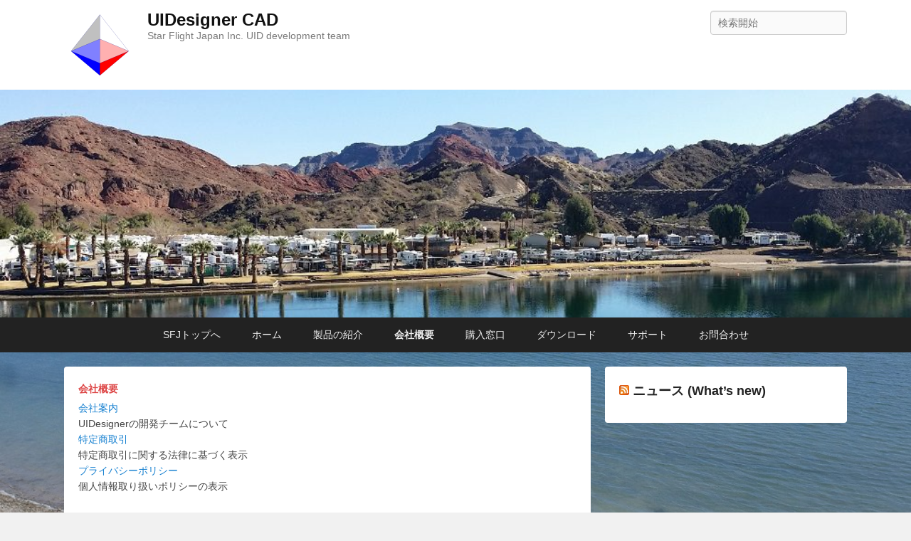

--- FILE ---
content_type: text/html; charset=UTF-8
request_url: http://sfj-core.net/uid/about_comp/
body_size: 9097
content:
<!DOCTYPE html>
<!--[if IE 6]>
<html id="ie6" lang="ja">
<![endif]-->
<!--[if IE 7]>
<html id="ie7" lang="ja">
<![endif]-->
<!--[if IE 8]>
<html id="ie8" lang="ja">
<![endif]-->
<!--[if !(IE 6) | !(IE 7) | !(IE 8)  ]><!-->
<html lang="ja">
<!--<![endif]-->
<head>
<meta charset="UTF-8" />
<link rel="profile" href="http://gmpg.org/xfn/11" />
<link rel="pingback" href="http://sfj-core.net/uid/xmlrpc.php" />
<title>会社概要 &#8211; UIDesigner CAD</title>

	  <meta name="viewport" content="width=device-width, initial-scale=1, minimum-scale=1"><link rel='dns-prefetch' href='//sfj-core.net' />
<link rel='dns-prefetch' href='//s0.wp.com' />
<link rel='dns-prefetch' href='//www.google.com' />
<link rel='dns-prefetch' href='//secure.gravatar.com' />
<link rel='dns-prefetch' href='//s.w.org' />
<link rel="alternate" type="application/rss+xml" title="UIDesigner CAD &raquo; フィード" href="http://sfj-core.net/uid/feed/" />
<link rel="alternate" type="application/rss+xml" title="UIDesigner CAD &raquo; コメントフィード" href="http://sfj-core.net/uid/comments/feed/" />
		<script type="text/javascript">
			window._wpemojiSettings = {"baseUrl":"https:\/\/s.w.org\/images\/core\/emoji\/11.2.0\/72x72\/","ext":".png","svgUrl":"https:\/\/s.w.org\/images\/core\/emoji\/11.2.0\/svg\/","svgExt":".svg","source":{"concatemoji":"http:\/\/sfj-core.net\/uid\/wp-includes\/js\/wp-emoji-release.min.js?ver=5.1.19"}};
			!function(e,a,t){var n,r,o,i=a.createElement("canvas"),p=i.getContext&&i.getContext("2d");function s(e,t){var a=String.fromCharCode;p.clearRect(0,0,i.width,i.height),p.fillText(a.apply(this,e),0,0);e=i.toDataURL();return p.clearRect(0,0,i.width,i.height),p.fillText(a.apply(this,t),0,0),e===i.toDataURL()}function c(e){var t=a.createElement("script");t.src=e,t.defer=t.type="text/javascript",a.getElementsByTagName("head")[0].appendChild(t)}for(o=Array("flag","emoji"),t.supports={everything:!0,everythingExceptFlag:!0},r=0;r<o.length;r++)t.supports[o[r]]=function(e){if(!p||!p.fillText)return!1;switch(p.textBaseline="top",p.font="600 32px Arial",e){case"flag":return s([55356,56826,55356,56819],[55356,56826,8203,55356,56819])?!1:!s([55356,57332,56128,56423,56128,56418,56128,56421,56128,56430,56128,56423,56128,56447],[55356,57332,8203,56128,56423,8203,56128,56418,8203,56128,56421,8203,56128,56430,8203,56128,56423,8203,56128,56447]);case"emoji":return!s([55358,56760,9792,65039],[55358,56760,8203,9792,65039])}return!1}(o[r]),t.supports.everything=t.supports.everything&&t.supports[o[r]],"flag"!==o[r]&&(t.supports.everythingExceptFlag=t.supports.everythingExceptFlag&&t.supports[o[r]]);t.supports.everythingExceptFlag=t.supports.everythingExceptFlag&&!t.supports.flag,t.DOMReady=!1,t.readyCallback=function(){t.DOMReady=!0},t.supports.everything||(n=function(){t.readyCallback()},a.addEventListener?(a.addEventListener("DOMContentLoaded",n,!1),e.addEventListener("load",n,!1)):(e.attachEvent("onload",n),a.attachEvent("onreadystatechange",function(){"complete"===a.readyState&&t.readyCallback()})),(n=t.source||{}).concatemoji?c(n.concatemoji):n.wpemoji&&n.twemoji&&(c(n.twemoji),c(n.wpemoji)))}(window,document,window._wpemojiSettings);
		</script>
		<style type="text/css">
img.wp-smiley,
img.emoji {
	display: inline !important;
	border: none !important;
	box-shadow: none !important;
	height: 1em !important;
	width: 1em !important;
	margin: 0 .07em !important;
	vertical-align: -0.1em !important;
	background: none !important;
	padding: 0 !important;
}
</style>
	<link rel='stylesheet' id='wp-block-library-css'  href='http://sfj-core.net/uid/wp-includes/css/dist/block-library/style.min.css?ver=5.1.19' type='text/css' media='all' />
<link rel='stylesheet' id='bbp-default-css'  href='http://sfj-core.net/uid/wp-content/plugins/bbpress/templates/default/css/bbpress.min.css?ver=2.6.9' type='text/css' media='all' />
<link rel='stylesheet' id='contact-form-7-css'  href='http://sfj-core.net/uid/wp-content/plugins/contact-form-7/includes/css/styles.css?ver=5.1.9' type='text/css' media='all' />
<style id='contact-form-7-inline-css' type='text/css'>
.wpcf7 .wpcf7-recaptcha iframe {margin-bottom: 0;}.wpcf7 .wpcf7-recaptcha[data-align="center"] > div {margin: 0 auto;}.wpcf7 .wpcf7-recaptcha[data-align="right"] > div {margin: 0 0 0 auto;}
</style>
<link rel='stylesheet' id='whats-new-style-css'  href='http://sfj-core.net/uid/wp-content/plugins/whats-new-genarator/whats-new.css?ver=2.0.2' type='text/css' media='all' />
<link rel='stylesheet' id='html-forms-css'  href='http://sfj-core.net/uid/wp-content/plugins/html-forms/assets/css/forms.min.css?ver=1.3.0' type='text/css' media='all' />
<link rel='stylesheet' id='wp-lightbox-2.min.css-css'  href='http://sfj-core.net/uid/wp-content/plugins/wp-lightbox-2/styles/lightbox.min.css?ver=1.3.4' type='text/css' media='all' />
<link rel='stylesheet' id='dashicons-css'  href='http://sfj-core.net/uid/wp-includes/css/dashicons.min.css?ver=5.1.19' type='text/css' media='all' />
<link rel='stylesheet' id='catch-flames-pro-css'  href='http://sfj-core.net/uid/wp-content/themes/catch-flames-pro/style.css' type='text/css' media='all' />
<link rel='stylesheet' id='genericons-css'  href='http://sfj-core.net/uid/wp-content/plugins/jetpack/_inc/genericons/genericons/genericons.css?ver=3.1' type='text/css' media='all' />
<link rel='stylesheet' id='catchflames-responsive-css'  href='http://sfj-core.net/uid/wp-content/themes/catch-flames-pro/css/responsive.css?ver=5.1.19' type='text/css' media='all' />
<link rel='stylesheet' id='jquery-sidr-css'  href='http://sfj-core.net/uid/wp-content/themes/catch-flames-pro/css/jquery.sidr.light.min.css?ver=2.1.0' type='text/css' media='all' />
<link rel='stylesheet' id='jetpack-widget-social-icons-styles-css'  href='http://sfj-core.net/uid/wp-content/plugins/jetpack/modules/widgets/social-icons/social-icons.css?ver=20170506' type='text/css' media='all' />
<link rel='stylesheet' id='tablepress-default-css'  href='http://sfj-core.net/uid/wp-content/uploads/sites/3/tablepress-combined.min.css?ver=6' type='text/css' media='all' />
<link rel='stylesheet' id='social-logos-css'  href='http://sfj-core.net/uid/wp-content/plugins/jetpack/_inc/social-logos/social-logos.min.css?ver=1' type='text/css' media='all' />
<link rel='stylesheet' id='jetpack_css-css'  href='http://sfj-core.net/uid/wp-content/plugins/jetpack/css/jetpack.css?ver=6.3.7' type='text/css' media='all' />
<script type='text/javascript' src='http://sfj-core.net/uid/wp-includes/js/jquery/jquery.js?ver=1.12.4'></script>
<script type='text/javascript' src='http://sfj-core.net/uid/wp-includes/js/jquery/jquery-migrate.min.js?ver=1.4.1'></script>
<script type='text/javascript' src='http://sfj-core.net/uid/wp-content/themes/catch-flames-pro/js/jquery.sidr.min.js?ver=2.2.1.1'></script>
<!--[if lt IE 9]>
<script type='text/javascript' src='http://sfj-core.net/uid/wp-content/themes/catch-flames-pro/js/catchflames-ielte8.min.js?ver=3.7.3'></script>
<![endif]-->
<!--[if lte IE 6]>
<script type='text/javascript' src='http://sfj-core.net/uid/wp-content/themes/catch-flames-pro/js/pngfix.min.js?ver=5.1.19'></script>
<![endif]-->
<link rel='https://api.w.org/' href='http://sfj-core.net/uid/wp-json/' />
<link rel="EditURI" type="application/rsd+xml" title="RSD" href="http://sfj-core.net/uid/xmlrpc.php?rsd" />
<link rel="wlwmanifest" type="application/wlwmanifest+xml" href="http://sfj-core.net/uid/wp-includes/wlwmanifest.xml" /> 
<meta name="generator" content="WordPress 5.1.19" />
<link rel="canonical" href="http://sfj-core.net/uid/about_comp/" />
<link rel='shortlink' href='https://wp.me/P8NF8U-67' />
<link rel="alternate" type="application/json+oembed" href="http://sfj-core.net/uid/wp-json/oembed/1.0/embed?url=http%3A%2F%2Fsfj-core.net%2Fuid%2Fabout_comp%2F" />
<link rel="alternate" type="text/xml+oembed" href="http://sfj-core.net/uid/wp-json/oembed/1.0/embed?url=http%3A%2F%2Fsfj-core.net%2Fuid%2Fabout_comp%2F&#038;format=xml" />

<link rel='dns-prefetch' href='//v0.wordpress.com'/>
<style type='text/css'>img#wpstats{display:none}</style>
				<!-- UIDesigner CAD inline CSS Styles -->

					<style type="text/css" media="screen">
#header-content { padding-top: 15.00px; }
#header-content { padding-bottom: 15.00px; }
entry-title, .entry-title a { color: #dd4646; }
#comments { background-color: #fff; color: #444; }
@media screen and (min-width: 961px) {
#site-title { font-size: 24.00px; line-height: 26.00px;  }
.hentry h1, .no-sidebar .entry-title, .error404 .entry-title { font-size: 14.00px; line-height: 1.62em;  }
.hentry h2 { font-size: 14.00px; line-height: 1.62em;  }
.hentry h3 { font-size: 14.00px; line-height: 1.62em;  }
.hentry h4 { font-size: 13.00px; line-height: 1.62em;  }
.entry-content, .entry-summary { font-size: 14.00px; line-height: 1.62em;  }
}

					</style>
<!-- refreshing cache --><style type="text/css" id="custom-background-css">
body.custom-background { background-image: url("http://sfj-core.net/uid/wp-content/uploads/sites/3/2018/06/DJI_0031_small.jpg"); background-position: center center; background-size: cover; background-repeat: no-repeat; background-attachment: fixed; }
</style>
	
<!-- Jetpack Open Graph Tags -->
<meta property="og:type" content="article" />
<meta property="og:title" content="会社概要" />
<meta property="og:url" content="http://sfj-core.net/uid/about_comp/" />
<meta property="og:description" content="会社案内 UIDesignerの開発チームについて 特定商取引 特定商取引に関する法律に基づく表示 プライバシ&hellip;" />
<meta property="article:published_time" content="2013-11-18T11:27:53+00:00" />
<meta property="article:modified_time" content="2018-06-27T23:17:38+00:00" />
<meta property="og:site_name" content="UIDesigner CAD" />
<meta property="og:image" content="https://s0.wp.com/i/blank.jpg" />
<meta property="og:locale" content="ja_JP" />
<meta name="twitter:text:title" content="会社概要" />
<meta name="twitter:image" content="http://sfj-core.net/uid/wp-content/uploads/sites/3/2013/10/logo_600_sfj.png" />
<meta name="twitter:card" content="summary" />

<!-- End Jetpack Open Graph Tags -->
<link rel="icon" href="http://sfj-core.net/uid/wp-content/uploads/sites/3/2013/10/logo_600_sfj.png" sizes="32x32" />
<link rel="icon" href="http://sfj-core.net/uid/wp-content/uploads/sites/3/2013/10/logo_600_sfj.png" sizes="192x192" />
<link rel="apple-touch-icon-precomposed" href="http://sfj-core.net/uid/wp-content/uploads/sites/3/2013/10/logo_600_sfj.png" />
<meta name="msapplication-TileImage" content="http://sfj-core.net/uid/wp-content/uploads/sites/3/2013/10/logo_600_sfj.png" />
</head>

<body class="page-template-default page page-id-379 page-parent custom-background wp-custom-logo has-header-left-menu right-sidebar two-columns">


<div id="page" class="hfeed site">

	
	<header id="branding" role="banner">

    	

    	<div id="header-content" class="clearfix">

        	<div class="wrapper">

				
		            <div id="mobile-header-menu" class="mobile-menu primary-menu">
                <a href="#mobile-header-left-nav" id="header-left-menu" class="genericon genericon-menu">
                    <span class="mobile-menu-text">Menu</span>
                </a>
            </div><!-- #mobile-header-menu -->
        
   	
<div id="logo-wrap" class="clearfix">
				<div id="site-logo" class="title-right"><a href="http://sfj-core.net/uid/" class="custom-logo-link" rel="home" itemprop="url"><img width="97" height="96" src="http://sfj-core.net/uid/wp-content/uploads/sites/3/2013/10/cropped-logo_600_sfj.png" class="custom-logo" alt="UIDesigner CAD" itemprop="logo" /></a></div><!-- #site-logo -->			<div id="site-details" class="normal">
							<h1 id="site-title"><a href="http://sfj-core.net/uid/" title="UIDesigner CAD" rel="home">UIDesigner CAD</a></h1>
										<h2 id="site-description">Star Flight Japan Inc. UID development team</h2>
					</div>
		</div><!-- #logo-wrap -->

    <div id="sidebar-header-right" class="widget-area sidebar-top clearfix">

		
		        	                <aside class="widget widget_search">
                    	<form method="get" id="searchform" action="http://sfj-core.net/uid/">
		<label for="s" class="assistive-text">Search</label>
		<input type="text" class="field" name="s" id="s" placeholder="検索開始" />
		<input type="submit" class="submit" name="submit" id="searchsubmit" value="Search" />
	</form>
                </aside>
            			<aside class="widget widget_catchflames_social_widget">
            	            </aside>

		
	</div><!-- #sidebar-header-right -->


            </div><!-- .wrapper -->

      	</div><!-- #header-content -->

    	
	</header><!-- #branding -->

	<div id="header-image"><a title="UIDesigner CAD" href="http://sfj-core.net/uid/" target="_self"><img id="main-feat-img" alt="UIDesigner CAD" src="http://sfj-core.net/uid/wp-content/uploads/sites/3/2019/09/cropped-header_us.jpg" /></a></div><!-- #header-image -->
    
        <div id="header-menu">

                            <nav id="access" role="navigation">
                    <h3 class="assistive-text">Primary menu</h3>
                                        <div class="skip-link"><a class="assistive-text" href="#content" title="Skip to primary content">Skip to primary content</a></div>
                    <div class="skip-link"><a class="assistive-text" href="#secondary" title="Skip to secondary content">Skip to secondary content</a></div>
                    
                    <div class="menu-header-container wrapper"><ul class="menu"><li id="menu-item-582" class="menu-item menu-item-type-custom menu-item-object-custom menu-item-582"><a href="http://sfj-core.net">SFJトップへ</a></li>
<li id="menu-item-16" class="menu-item menu-item-type-post_type menu-item-object-page menu-item-home menu-item-16"><a href="http://sfj-core.net/uid/">ホーム</a></li>
<li id="menu-item-386" class="menu-item menu-item-type-post_type menu-item-object-page menu-item-has-children menu-item-386"><a href="http://sfj-core.net/uid/uid_intro/">製品の紹介</a>
<ul class="sub-menu">
	<li id="menu-item-1357" class="menu-item menu-item-type-post_type menu-item-object-page menu-item-1357"><a href="http://sfj-core.net/uid/uid_intro/overview/">イントロダクション</a></li>
	<li id="menu-item-387" class="menu-item menu-item-type-post_type menu-item-object-page menu-item-387"><a href="http://sfj-core.net/uid/uid_intro/uid_intro/">UIDesigner 概要</a></li>
	<li id="menu-item-1793" class="menu-item menu-item-type-post_type menu-item-object-page menu-item-1793"><a href="http://sfj-core.net/uid/uid_intro/uid_fivepts/">UIDesignerのプレゼン</a></li>
	<li id="menu-item-974" class="menu-item menu-item-type-post_type menu-item-object-page menu-item-974"><a href="http://sfj-core.net/uid/uid_intro/combi/">コンビ機能</a></li>
	<li id="menu-item-565" class="menu-item menu-item-type-post_type menu-item-object-page menu-item-565"><a href="http://sfj-core.net/uid/uid_intro/comm_list/">コマンド一覧</a></li>
	<li id="menu-item-1096" class="menu-item menu-item-type-post_type menu-item-object-page menu-item-1096"><a href="http://sfj-core.net/uid/uid_intro/svg/">SVGファイル登録機能</a></li>
	<li id="menu-item-1351" class="menu-item menu-item-type-post_type menu-item-object-page menu-item-1351"><a href="http://sfj-core.net/uid/uid_intro/macos/">macOSでUIDesigner</a></li>
</ul>
</li>
<li id="menu-item-382" class="menu-item menu-item-type-post_type menu-item-object-page current-menu-item page_item page-item-379 current_page_item menu-item-has-children menu-item-382"><a href="http://sfj-core.net/uid/about_comp/" aria-current="page">会社概要</a>
<ul class="sub-menu">
	<li id="menu-item-755" class="menu-item menu-item-type-post_type menu-item-object-page menu-item-755"><a href="http://sfj-core.net/uid/about_comp/profile/">会社案内</a></li>
	<li id="menu-item-1378" class="menu-item menu-item-type-post_type menu-item-object-page menu-item-1378"><a href="http://sfj-core.net/uid/about_comp/legal_notes/">特定商取引</a></li>
	<li id="menu-item-1366" class="menu-item menu-item-type-post_type menu-item-object-page menu-item-1366"><a href="http://sfj-core.net/uid/about_comp/privacy_policies/">プライバシーポリシー</a></li>
</ul>
</li>
<li id="menu-item-312" class="menu-item menu-item-type-post_type menu-item-object-page menu-item-has-children menu-item-312"><a href="http://sfj-core.net/uid/where-to-buy/">購入窓口</a>
<ul class="sub-menu">
	<li id="menu-item-1348" class="menu-item menu-item-type-post_type menu-item-object-page menu-item-1348"><a href="http://sfj-core.net/uid/where-to-buy/pricelist/">価格表</a></li>
	<li id="menu-item-1281" class="menu-item menu-item-type-post_type menu-item-object-page menu-item-1281"><a href="http://sfj-core.net/uid/where-to-buy/ordering/">製品購入の流れ</a></li>
	<li id="menu-item-619" class="menu-item menu-item-type-custom menu-item-object-custom menu-item-619"><a href="http://sfj-core.net/purchase/input_new.php">UIDesigner 6.0 Crystal 新規申し込み</a></li>
	<li id="menu-item-620" class="menu-item menu-item-type-custom menu-item-object-custom menu-item-620"><a href="http://sfj-core.net/purchase/input_upgr.php">UIDesigner 6.0 Crystal アップグレード申し込み</a></li>
</ul>
</li>
<li id="menu-item-447" class="menu-item menu-item-type-custom menu-item-object-custom menu-item-has-children menu-item-447"><a>ダウンロード</a>
<ul class="sub-menu">
	<li id="menu-item-966" class="menu-item menu-item-type-custom menu-item-object-custom menu-item-966"><a href="http://sfj-core.net/trial_regist_V6/">UIDesigner 6.0 Crystal 試用版のダウンロード</a></li>
	<li id="menu-item-970" class="menu-item menu-item-type-custom menu-item-object-custom menu-item-970"><a href="http://sfj-core.net/UID/manual.html">UIDesigner 解説書のダウンロード</a></li>
	<li id="menu-item-969" class="menu-item menu-item-type-custom menu-item-object-custom menu-item-969"><a href="http://sfj-core.net/symbol/sym.html">シンボルファイルのダウンロード</a></li>
</ul>
</li>
<li id="menu-item-1367" class="menu-item menu-item-type-post_type menu-item-object-page menu-item-has-children menu-item-1367"><a href="http://sfj-core.net/uid/support/">サポート</a>
<ul class="sub-menu">
	<li id="menu-item-560" class="menu-item menu-item-type-custom menu-item-object-custom menu-item-560"><a href="http://sfj-core.net/school/new/">使い方ガイド（HTML）</a></li>
	<li id="menu-item-1347" class="menu-item menu-item-type-post_type menu-item-object-page menu-item-1347"><a href="http://sfj-core.net/uid/support/tutorials/">動画チュートリアル</a></li>
	<li id="menu-item-785" class="menu-item menu-item-type-post_type menu-item-object-page menu-item-785"><a href="http://sfj-core.net/uid/support/v600_howto_signup_eco/">UIDesigner 6.0 Crystal エコノミー版の登録の手順</a></li>
	<li id="menu-item-786" class="menu-item menu-item-type-post_type menu-item-object-page menu-item-786"><a href="http://sfj-core.net/uid/support/v600_howto_signup_std/">UIDesigner 6.0 Crystal スタンダード版の登録の手順</a></li>
	<li id="menu-item-467" class="menu-item menu-item-type-post_type menu-item-object-page menu-item-467"><a href="http://sfj-core.net/uid/support/howto_signup_eco/">UIDesigner 5.87 エコノミー版の登録の手順</a></li>
	<li id="menu-item-480" class="menu-item menu-item-type-post_type menu-item-object-page menu-item-480"><a href="http://sfj-core.net/uid/support/howto_signup_std/">UIDesigner 5.87 スタンダード版の登録の手順</a></li>
</ul>
</li>
<li id="menu-item-2060" class="menu-item menu-item-type-custom menu-item-object-custom menu-item-2060"><a href="https://www.tlc3.jp/toiawas/uid_toiawas.php">お問合わせ</a></li>
</ul></div>
                </nav><!-- #access -->
            
            
        </div><!-- #header-menu -->

	
    <div id="main-wrapper">

		
		<div id="main">

			
            <div class="wrapper">

                
                <div class="content-sidebar-wrap">

					
                    <div id="primary">

						
						<div id="content" role="main">

							
				
					
<article id="post-379" class="post-379 page type-page status-publish hentry">
	
	<header class="entry-header">
		<h1 class="entry-title"><a href="http://sfj-core.net/uid/about_comp/" title="Permalink to 会社概要" rel="bookmark">会社概要</a></h1>
        <div class="assistive-text">
        	<span class="sep">Posted on </span><a href="http://sfj-core.net/uid/about_comp/" title="11:27 AM" rel="bookmark"><time class="entry-date updated" datetime="2013-11-18T11:27:53+09:00" pubdate>2013-11-18</time></a><span class="by-author"> <span class="sep"> by </span> <span class="author vcard"><a class="url fn n" href="http://sfj-core.net/uid/author/adminx/" title="View all posts by adminx00" rel="author">adminx00</a></span></span>        </div>
	</header><!-- .entry-header -->

	<div class="entry-content">
		<div><a class="btn btn-success btn-default" href="http://sfj-core.net/uid/about_comp/profile/">会社案内</a></div>
<div class="alert alert-block alert-info">UIDesignerの開発チームについて</div>
<div><a class="btn btn-success btn-default" href="http://sfj-core.net/uid/about_comp/legal_notes/">特定商取引</a></div>
<div class="alert alert-block alert-info">特定商取引に関する法律に基づく表示</div>
<div><a class="btn btn-success btn-default" href="http://sfj-core.net/uid/about_comp/privacy_policies/">プライバシーポリシー</a></div>
<div class="alert alert-block alert-info">個人情報取り扱いポリシーの表示</div>
<div class="sharedaddy sd-sharing-enabled"><div class="robots-nocontent sd-block sd-social sd-social-official sd-sharing"><div class="sd-content"><ul><li class="share-facebook"><div class="fb-share-button" data-href="http://sfj-core.net/uid/about_comp/" data-layout="button_count"></div></li><li class="share-end"></li></ul></div></div></div>			</div><!-- .entry-content -->
	<footer class="entry-meta">
			</footer><!-- .entry-meta -->
</article><!-- #post-379 -->
					
				
			</div><!-- #content -->
		</div><!-- #primary -->


        <div id="secondary" class="widget-area" role="complementary">
			<aside id="rss-5" class="widget widget_rss"><h3 class="widget-title"><a class="rsswidget" href="https://uidlab.wordpress.com/feed/"><img class="rss-widget-icon" style="border:0" width="14" height="14" src="http://sfj-core.net/uid/wp-includes/images/rss.png" alt="RSS" /></a> <a class="rsswidget" href="">ニュース (What&#8217;s new)</a></h3></aside>
        </div><!-- #secondary .widget-area -->

                    </div><!-- #content-sidebar-wrap -->

                

            </div><!-- .wrapper -->

            
        </div><!-- #main -->

        
    </div><!-- #main-wrapper -->

	
    <footer id="colophon" role="contentinfo">

    	


<div id="footer-sidebar">
    <div id="supplementary" class="one">
        <div class="wrapper">
                        <div id="first" class="widget-area" role="complementary">
                            </div><!-- #first .widget-area -->
            
            
            
                    </div><!-- .wrapper -->
    </div><!-- #supplementary -->
</div><!-- #footer-sidebar -->


  		<div id="site-generator"><div class="wrapper"><!-- refreshing cache --><div class="copyright">Copyright &copy; 2026 <a href="http://sfj-core.net/uid/" title="UIDesigner CAD" ><span>UIDesigner CAD</span></a>. All Rights Reserved. </div><div class="powered"><a href="https://catchthemes.com/themes/catch-flames-pro" target="_blank" title="Theme: Catch Flames Pro"><span>Theme: Catch Flames Pro</span></a></div></div><!-- .wrapper --></div><!-- #site-generator -->
	</footer><!-- #colophon -->

	
</div><!-- #page -->

<a href="#page" id="scrollup"></a><nav id="mobile-header-left-nav" role="navigation"><ul id="header-left-nav" class="menu"><li class="menu-item menu-item-type-custom menu-item-object-custom menu-item-582"><a href="http://sfj-core.net">SFJトップへ</a></li>
<li class="menu-item menu-item-type-post_type menu-item-object-page menu-item-home menu-item-16"><a href="http://sfj-core.net/uid/">ホーム</a></li>
<li class="menu-item menu-item-type-post_type menu-item-object-page menu-item-has-children menu-item-386"><a href="http://sfj-core.net/uid/uid_intro/">製品の紹介</a>
<ul class="sub-menu">
	<li class="menu-item menu-item-type-post_type menu-item-object-page menu-item-1357"><a href="http://sfj-core.net/uid/uid_intro/overview/">イントロダクション</a></li>
	<li class="menu-item menu-item-type-post_type menu-item-object-page menu-item-387"><a href="http://sfj-core.net/uid/uid_intro/uid_intro/">UIDesigner 概要</a></li>
	<li class="menu-item menu-item-type-post_type menu-item-object-page menu-item-1793"><a href="http://sfj-core.net/uid/uid_intro/uid_fivepts/">UIDesignerのプレゼン</a></li>
	<li class="menu-item menu-item-type-post_type menu-item-object-page menu-item-974"><a href="http://sfj-core.net/uid/uid_intro/combi/">コンビ機能</a></li>
	<li class="menu-item menu-item-type-post_type menu-item-object-page menu-item-565"><a href="http://sfj-core.net/uid/uid_intro/comm_list/">コマンド一覧</a></li>
	<li class="menu-item menu-item-type-post_type menu-item-object-page menu-item-1096"><a href="http://sfj-core.net/uid/uid_intro/svg/">SVGファイル登録機能</a></li>
	<li class="menu-item menu-item-type-post_type menu-item-object-page menu-item-1351"><a href="http://sfj-core.net/uid/uid_intro/macos/">macOSでUIDesigner</a></li>
</ul>
</li>
<li class="menu-item menu-item-type-post_type menu-item-object-page current-menu-item page_item page-item-379 current_page_item menu-item-has-children menu-item-382"><a href="http://sfj-core.net/uid/about_comp/" aria-current="page">会社概要</a>
<ul class="sub-menu">
	<li class="menu-item menu-item-type-post_type menu-item-object-page menu-item-755"><a href="http://sfj-core.net/uid/about_comp/profile/">会社案内</a></li>
	<li class="menu-item menu-item-type-post_type menu-item-object-page menu-item-1378"><a href="http://sfj-core.net/uid/about_comp/legal_notes/">特定商取引</a></li>
	<li class="menu-item menu-item-type-post_type menu-item-object-page menu-item-1366"><a href="http://sfj-core.net/uid/about_comp/privacy_policies/">プライバシーポリシー</a></li>
</ul>
</li>
<li class="menu-item menu-item-type-post_type menu-item-object-page menu-item-has-children menu-item-312"><a href="http://sfj-core.net/uid/where-to-buy/">購入窓口</a>
<ul class="sub-menu">
	<li class="menu-item menu-item-type-post_type menu-item-object-page menu-item-1348"><a href="http://sfj-core.net/uid/where-to-buy/pricelist/">価格表</a></li>
	<li class="menu-item menu-item-type-post_type menu-item-object-page menu-item-1281"><a href="http://sfj-core.net/uid/where-to-buy/ordering/">製品購入の流れ</a></li>
	<li class="menu-item menu-item-type-custom menu-item-object-custom menu-item-619"><a href="http://sfj-core.net/purchase/input_new.php">UIDesigner 6.0 Crystal 新規申し込み</a></li>
	<li class="menu-item menu-item-type-custom menu-item-object-custom menu-item-620"><a href="http://sfj-core.net/purchase/input_upgr.php">UIDesigner 6.0 Crystal アップグレード申し込み</a></li>
</ul>
</li>
<li class="menu-item menu-item-type-custom menu-item-object-custom menu-item-has-children menu-item-447"><a>ダウンロード</a>
<ul class="sub-menu">
	<li class="menu-item menu-item-type-custom menu-item-object-custom menu-item-966"><a href="http://sfj-core.net/trial_regist_V6/">UIDesigner 6.0 Crystal 試用版のダウンロード</a></li>
	<li class="menu-item menu-item-type-custom menu-item-object-custom menu-item-970"><a href="http://sfj-core.net/UID/manual.html">UIDesigner 解説書のダウンロード</a></li>
	<li class="menu-item menu-item-type-custom menu-item-object-custom menu-item-969"><a href="http://sfj-core.net/symbol/sym.html">シンボルファイルのダウンロード</a></li>
</ul>
</li>
<li class="menu-item menu-item-type-post_type menu-item-object-page menu-item-has-children menu-item-1367"><a href="http://sfj-core.net/uid/support/">サポート</a>
<ul class="sub-menu">
	<li class="menu-item menu-item-type-custom menu-item-object-custom menu-item-560"><a href="http://sfj-core.net/school/new/">使い方ガイド（HTML）</a></li>
	<li class="menu-item menu-item-type-post_type menu-item-object-page menu-item-1347"><a href="http://sfj-core.net/uid/support/tutorials/">動画チュートリアル</a></li>
	<li class="menu-item menu-item-type-post_type menu-item-object-page menu-item-785"><a href="http://sfj-core.net/uid/support/v600_howto_signup_eco/">UIDesigner 6.0 Crystal エコノミー版の登録の手順</a></li>
	<li class="menu-item menu-item-type-post_type menu-item-object-page menu-item-786"><a href="http://sfj-core.net/uid/support/v600_howto_signup_std/">UIDesigner 6.0 Crystal スタンダード版の登録の手順</a></li>
	<li class="menu-item menu-item-type-post_type menu-item-object-page menu-item-467"><a href="http://sfj-core.net/uid/support/howto_signup_eco/">UIDesigner 5.87 エコノミー版の登録の手順</a></li>
	<li class="menu-item menu-item-type-post_type menu-item-object-page menu-item-480"><a href="http://sfj-core.net/uid/support/howto_signup_std/">UIDesigner 5.87 スタンダード版の登録の手順</a></li>
</ul>
</li>
<li class="menu-item menu-item-type-custom menu-item-object-custom menu-item-2060"><a href="https://www.tlc3.jp/toiawas/uid_toiawas.php">お問合わせ</a></li>
</ul></nav><!-- #mobile-header-left-nav -->
	<div style="display:none">
	</div>
<!-- refreshing cache --><div id="fb-root"></div>
			<script>(function(d, s, id) { var js, fjs = d.getElementsByTagName(s)[0]; if (d.getElementById(id)) return; js = d.createElement(s); js.id = id; js.src = 'https://connect.facebook.net/ja_JP/sdk.js#xfbml=1&appId=249643311490&version=v2.3'; fjs.parentNode.insertBefore(js, fjs); }(document, 'script', 'facebook-jssdk'));</script>
			<script>
			jQuery( document.body ).on( 'post-load', function() {
				if ( 'undefined' !== typeof FB ) {
					FB.XFBML.parse();
				}
			} );
			</script>
			<script type='text/javascript'>
/* <![CDATA[ */
var wpcf7 = {"apiSettings":{"root":"http:\/\/sfj-core.net\/uid\/wp-json\/contact-form-7\/v1","namespace":"contact-form-7\/v1"}};
/* ]]> */
</script>
<script type='text/javascript' src='http://sfj-core.net/uid/wp-content/plugins/contact-form-7/includes/js/scripts.js?ver=5.1.9'></script>
<script type='text/javascript' src='https://s0.wp.com/wp-content/js/devicepx-jetpack.js?ver=202605'></script>
<script type='text/javascript' src='https://www.google.com/recaptcha/api.js?render=6Lf15soUAAAAAHCb0Ehs-y3RB2Bt7tO6IZqc2Wjh&#038;ver=3.0'></script>
<script type='text/javascript'>
/* <![CDATA[ */
var JQLBSettings = {"fitToScreen":"0","resizeSpeed":"400","displayDownloadLink":"0","navbarOnTop":"0","loopImages":"","resizeCenter":"","marginSize":"","linkTarget":"_self","help":"","prevLinkTitle":"previous image","nextLinkTitle":"next image","prevLinkText":"\u00ab Previous","nextLinkText":"Next \u00bb","closeTitle":"close image gallery","image":"Image ","of":" of ","download":"Download","jqlb_overlay_opacity":"80","jqlb_overlay_color":"#000000","jqlb_overlay_close":"1","jqlb_border_width":"10","jqlb_border_color":"#ffffff","jqlb_border_radius":"0","jqlb_image_info_background_transparency":"100","jqlb_image_info_bg_color":"#ffffff","jqlb_image_info_text_color":"#000000","jqlb_image_info_text_fontsize":"10","jqlb_show_text_for_image":"1","jqlb_next_image_title":"next image","jqlb_previous_image_title":"previous image","jqlb_next_button_image":"http:\/\/sfj-core.net\/uid\/wp-content\/plugins\/wp-lightbox-2\/styles\/images\/next.gif","jqlb_previous_button_image":"http:\/\/sfj-core.net\/uid\/wp-content\/plugins\/wp-lightbox-2\/styles\/images\/prev.gif","jqlb_maximum_width":"","jqlb_maximum_height":"","jqlb_show_close_button":"1","jqlb_close_image_title":"close image gallery","jqlb_close_image_max_heght":"22","jqlb_image_for_close_lightbox":"http:\/\/sfj-core.net\/uid\/wp-content\/plugins\/wp-lightbox-2\/styles\/images\/closelabel.gif","jqlb_keyboard_navigation":"1","jqlb_popup_size_fix":"0"};
/* ]]> */
</script>
<script type='text/javascript' src='http://sfj-core.net/uid/wp-content/plugins/wp-lightbox-2/js/dist/wp-lightbox-2.min.js?ver=1.3.4.1'></script>
<script type='text/javascript' src='https://secure.gravatar.com/js/gprofiles.js?ver=2026Janaa'></script>
<script type='text/javascript'>
/* <![CDATA[ */
var WPGroHo = {"my_hash":""};
/* ]]> */
</script>
<script type='text/javascript' src='http://sfj-core.net/uid/wp-content/plugins/jetpack/modules/wpgroho.js?ver=5.1.19'></script>
<script type='text/javascript' src='http://sfj-core.net/uid/wp-content/themes/catch-flames-pro/js/fitvids.min.js?ver=20130324'></script>
<script type='text/javascript' src='http://sfj-core.net/uid/wp-content/themes/catch-flames-pro/js/jquery.waypoints.min.js?ver=3.1.1'></script>
<script type='text/javascript' src='http://sfj-core.net/uid/wp-content/themes/catch-flames-pro/js/catchflames-custom.min.js?ver=20140823'></script>
<script type='text/javascript' src='http://sfj-core.net/uid/wp-content/plugins/wp-gallery-custom-links/wp-gallery-custom-links.js?ver=1.1'></script>
<script type='text/javascript' src='http://sfj-core.net/uid/wp-includes/js/wp-embed.min.js?ver=5.1.19'></script>
<script type='text/javascript'>
/* <![CDATA[ */
var sharing_js_options = {"lang":"en","counts":"1"};
/* ]]> */
</script>
<script type='text/javascript' src='http://sfj-core.net/uid/wp-content/plugins/jetpack/_inc/build/sharedaddy/sharing.min.js?ver=6.3.7'></script>
<script type='text/javascript'>
var windowOpen;
			jQuery( document.body ).on( 'click', 'a.share-facebook', function() {
				// If there's another sharing window open, close it.
				if ( 'undefined' !== typeof windowOpen ) {
					windowOpen.close();
				}
				windowOpen = window.open( jQuery( this ).attr( 'href' ), 'wpcomfacebook', 'menubar=1,resizable=1,width=600,height=400' );
				return false;
			});
</script>
<script type='text/javascript' src='https://stats.wp.com/e-202605.js' async='async' defer='defer'></script>
<script type='text/javascript'>
	_stq = window._stq || [];
	_stq.push([ 'view', {v:'ext',j:'1:6.3.7',blog:'130046916',post:'379',tz:'9',srv:'sfj-core.net'} ]);
	_stq.push([ 'clickTrackerInit', '130046916', '379' ]);
</script>

</body>
</html>

--- FILE ---
content_type: text/css
request_url: http://sfj-core.net/uid/wp-content/plugins/html-forms/assets/css/forms.min.css?ver=1.3.0
body_size: 325
content:
.hf-form label{clear:both;float:none;display:block;font-weight:700;margin-bottom:1px}.hf-form label+label{font-weight:400}.hf-form input[type=text],.hf-form input[type=email],.hf-form input[type=url],.hf-form input[type=date],.hf-form input[type=number],.hf-form select,.hf-form textarea{clear:both;float:none;padding:4px 8px}.hf-message{padding:.75rem 1.25rem;margin-bottom:1rem;border:1px solid transparent}.hf-message-success{background-color:#dff0d8;border-color:#d0e9c6;color:#3c763d}.hf-message-warning{background-color:#fcf8e3;border-color:#faf2cc;color:#8a6d3b}
/*# sourceMappingURL=forms.min.css.map */


--- FILE ---
content_type: text/css
request_url: http://sfj-core.net/uid/wp-content/themes/catch-flames-pro/style.css
body_size: 17883
content:
/*
Theme Name: Catch Flames Pro
Theme URI: https://catchthemes.com/themes/catch-flames-pro/
Author: Catch Themes
Author URI: https://catchthemes.com/
Description: Catch Flames Pro is a Simple, Clean, Lightweight, Box Shaped Full-Width responsive WordPress theme that automatically adapts to the screen's size, ensuring that your content is always displayed beautifully no matter what device visitors are using. Catch Flames Pro is wider, bigger and looks luxuriously spacious. It uses Three Columns Layout as it's default layout and can be changed to Two Columns or One Column as per your need. This theme can be consider as the successor of our popular Catch Box Pro theme as this theme is well crafted after numerous feedback from our existing users. It is based in HTML5, CSS3 and very own Catch Themes easy to use Theme Options panel, which make this theme highly customizable and flexible. Make your beautiful yet professional website in no time. This theme is compatible with popular plugins such as WPML, qTranslate, mqTranslate, Polylang, WooCommerce, Jetpack, WP-PageNavi, Contact Form 7 and so on. This theme is translation ready and is currently translated in Brazilian Portuguese, French and Spanish. Check out Theme Instructions at https://catchthemes.com/theme-instructions/catch-flames-pro/, Support at https://catchthemes.com/support/ and Demo at https://catchthemes.com/demo/catch-flames/
Version: 3.9
License: GNU General Public License, version 3 (GPLv3)
License URI: http://www.gnu.org/licenses/gpl-3.0.txt
Text Domain: catch-flames-pro
Tags: blog, one-column, two-columns, three-columns, left-sidebar, right-sidebar, custom-background, custom-colors, custom-header, custom-menu, editor-style, featured-image-header, featured-images, flexible-header, front-page-post-form, full-width-template, microformats, post-formats, rtl-language-support, sticky-post, theme-options, threaded-comments, translation-ready
Text Domain: catch-flames-pro
*/

/* =Reset default browser CSS. Based on work by Eric Meyer: http://meyerweb.com/eric/tools/css/reset/index.html
-------------------------------------------------------------- */

html, body, div, span, applet, object, iframe,
h1, h2, h3, h4, h5, h6, p, blockquote, pre,
a, abbr, acronym, address, big, cite, code,
del, dfn, em, font, ins, kbd, q, s, samp,
small, strike, strong, sub, sup, tt, var,
dl, dt, dd, ol, ul, li,
fieldset, form, label, legend,
table, caption, tbody, tfoot, thead, tr, th, td {
	border: 0;
	font-family: inherit;
	font-size: 100%;
	font-style: inherit;
	font-weight: inherit;
	margin: 0;
	outline: 0;
	padding: 0;
	vertical-align: baseline;
}
:focus {/* remember to define focus styles! */
	outline: 0;
}
body {
	background: #f1f1f1;
	line-height: 1;
}
ol, ul {
	list-style: none;
}
table {/* tables still need 'cellspacing="0"' in the markup */
	border-collapse: separate;
	border-spacing: 0;
}
caption, th, td {
	font-weight: normal;
	text-align: left;
}
blockquote:before, blockquote:after,
q:before, q:after {
	content: "";
}
blockquote, q {
	quotes: "" "";
}
a img {
	border: 0;
}
article, aside, details, figcaption, figure,
footer, header, hgroup, menu, nav, section, .sticky {
	display: block;
}
small {
	font-size: smaller;
}
figure {
	margin: 0;
}
figure  a {
	display: block;
	line-height: 0;
}


/* =Genericons
----------------------------------------------- */

.site .genericon,
#slider-nav .slide-previous:before,
#slider-nav .slide-next:before,
#main-slider .cycle-prev:before,
#main-slider .cycle-next:before,
#searchform .search-label:before {
	-webkit-box-sizing: content-box; /* Not needed for modern webkit but still used by Blackberry Browser 7.0; see http://caniuse.com/#search=box-sizing */
	-moz-box-sizing:    content-box; /* Still needed for Firefox 28; see http://caniuse.com/#search=box-sizing */
	box-sizing:         content-box;
	width: 20px;
	height: 20px;
	font-family: 'Genericons';
	font-size: 20px;
	line-height: 1;
}
a.genericon:focus,
a.genericon:active,
a.genericon:hover {
	text-decoration: none;
}

#main-slider .cycle-prev:before {
    content: "\f430";
}

#main-slider .cycle-next:before {
    content: "\f429";
}

#searchform .search-label:before {
	content: "\f400";
}
.search-label span {
	display: none;
}
#slider-nav .slide-previous:before {
	content: "\f430";
}
#slider-nav .slide-next:before {
	content: "\f429";
}
#slider-nav .slide-previous:before,
#slider-nav .slide-next:before,
#main-slider .cycle-prev:before,
#main-slider .cycle-next:before {
	display: block;
	font-size: 40px;
	line-height: 40px;
	width: 40px;
	height: 40px;
}


/* =Structure
----------------------------------------------- */

.site {
	display: block;
	overflow: hidden;
	width: 100%;
}
.wrapper {
	margin: 0 auto;
	width: 1260px;
}
.two-columns .wrapper,
.two-columns #main-slider.normal-width {
	width: 1170px;
}
#header-image {
    display: block;
    overflow: hidden;
    width: 100%;
}
#sidebar-header-top {
    width: 100%;
}
#sidebar-header-right {
	float: right;
}
#primary {
	float: left;
	width: 750px;
}
#content,
#featured-content {
	width: 100%;
}
#secondary {
	float: right;
    overflow: hidden;
    width: 340px;
}
.two-columns #secondary {
	width: 400px;
}

/* Left-Sidebar, Content on Right */
.left-sidebar #primary {
	float: right;
}
.left-sidebar #secondary {
	float: left;
}

/* No Sidebar */
.no-sidebar #primary {
    float: none;
    margin: 0 auto;
}

/* No Sidebar One Column */
.one-column.no-sidebar .site {
	width: 750px;
	margin: 0 auto;
}
,
.one-column.no-sidebar #main-slider {
	width: 740px;
}
.one-column.no-sidebar #header-top {
	width: 750px;
}
.one-column.no-sidebar #header-top .wrapper,
.one-column.no-sidebar #header-content .wrapper,
.one-column.no-sidebar #supplementary .wrapper,
.one-column.no-sidebar #site-generator .wrapper {
    width: 96%;
}
.one-column.no-sidebar #top-logo {
	max-width: 70%;
}
.one-column.no-sidebar #top-logo a {
	text-align: left;
}
.one-column.no-sidebar #top-logo img {
    height: auto;
    max-width: 100%;
}
.one-column.no-sidebar .wrapper,
.one-column.no-sidebar #primary {
	width: 100%;
}
.one-column.no-sidebar #supplementary.two .widget-area,
.one-column.no-sidebar #site-generator .copyright,
.one-column.no-sidebar #site-generator .powered {
	width: 340px;
}
.one-column.no-sidebar .entry-header,
.one-column.no-sidebar .entry-content,
.one-column.no-sidebar .entry-summary,
.one-column.no-sidebar .post footer,
.one-column.no-sidebar #comments {
	width: auto;
}

/* No Sidebar Full Width */
.no-sidebar.full-width #primary,
.woocommerce-nosidebar #primary {
	width: 100%;
}
.no-sidebar.full-width #content {
    margin: 0;
}

/* Three Columns Layout, Style 1
 * Left Sidebar Smaller */
.three-columns #primary {
    float: left;
    width: 640px;
}
.three-columns .content-sidebar-wrap {
    float: right;
    width: 1000px;
}
.three-columns #third-sidebar {
    float: left;
	width: 240px;
}

/* Three Columns Layout, Style 2
 * Sidebars on Right */
.three-columns.three-columns-sidebar .content-sidebar-wrap {
    float: left;
}
.three-columns.three-columns-sidebar #third-sidebar {
    float: right;
}

/* Three Columns Layout, Style 3
 * Equal Sidebars */
.three-columns.equal .content-sidebar-wrap {
    float: right;
    width: 900px;
}
.three-columns.equal #primary {
    width: 540px;
}
.three-columns.equal #third-sidebar {
    width: 340px;
}

.widget.widget_catchflames_social_widget {
	padding-bottom: 12px;
}
.sidebar-three-columns .widget_search #s {
    padding-right: 1%;
    width: 80%;
}

/* Attachments */
.no-sidebar .single-attachment .entry-header,
.no-sidebar .image-attachment .entry-content {
	margin: 0 auto;
	width: auto;
}
.no-sidebar .image-attachment .entry-description {
	padding: 1em 0 0;
	text-align: center;
}

/* Alignment */
.alignleft {
	display: inline;
	float: left;
	margin-right: 20px;
}
.alignright {
	display: inline;
	float: right;
	margin-left: 20px;
}
.aligncenter {
	clear: both;
	display: block;
	margin-left: auto;
	margin-right: auto;
}


/* =Margins and Paddings
----------------------------------------------- */

#header-content,
.one-column.no-sidebar #header-content,
#site-generator .wrapper {
	padding: 20px 0;
}
#main,
#footer-sidebar,
#main-slider.normal-width,
.no-sidebar.one-column #main-slider {
    padding: 20px 0 0;
}
.hentry,
.no-results,
#author-info,
#disqus_thread,
#content .error404,
.widget,
#comments {
	margin-bottom: 20px;
	padding: 20px;
}
.home.one-column.no-sidebar #content nav#nav-below,
.archive.one-column.no-sidebar #content nav#nav-below {
	padding-bottom: 20px;
}
#sidebar-header-top,
.one-column.no-sidebar #main,
.one-column.no-sidebar #supplementary {
	padding-top: 20px;
}
.one-column #primary #content {
	margin: 0 auto;
}
#respond form {
	margin-top: 15px;
}


/* =Global
----------------------------------------------- */

html {
	overflow-y: scroll; /* Keeps page centered in all browsers regardless of content height */
	-webkit-text-size-adjust: 100%; /* Prevents iOS text size adjust after orientation change, without disabling user zoom */
	-ms-text-size-adjust:     100%; /* www.456bereastreet.com/archive/201012/controlling_text_size_in_safari_for_ios_without_disabling_user_zoom/ */
}

*,
*:before,
*:after { /* apply a natural box layout model to all elements; see http://www.paulirish.com/2012/box-sizing-border-box-ftw/ */
	-webkit-box-sizing: border-box; /* Not needed for modern webkit but still used by Blackberry Browser 7.0; see http://caniuse.com/#search=box-sizing */
	-moz-box-sizing:    border-box; /* Still needed for Firefox 28; see http://caniuse.com/#search=box-sizing */
	box-sizing:         border-box;
}

body,
input,
textarea {
	color: #444;
	font-size: 16px;
	font-weight: 300;
	line-height: 1.62em;
	font-family: Arial, Helvetica, sans-serif;
	-webkit-text-size-adjust: 100%;
	-ms-text-size-adjust: 100%;
	text-rendering: optimizeLegibility;
	-webkit-font-smoothing: antialiased;
}
body {
	background: #f1f1f1;
}
.hentry,
.widget,
.no-results,
#author-info,
#disqus_thread,
#content .error404,
#comments {
	-moz-border-radius: 4px;
	-webkit-border-radius: 4px;
	border-radius: 4px;
	background-color: #fff;
    position: relative;
}
/* Headings */
h1,h2,h3,h4,h5,h6 {
	clear: both;
	font-family: Helvetica, Arial, sans-serif;
	line-height: 1.62em
}
hr {
	background-color: #ccc;
	border: 0;
	height: 1px;
	margin-bottom: 2em;
}

/* Text elements */
p {
	margin-bottom: 20px;
}
ul, ol {
	margin: 0 0 20px 30px;
}
ul {
	list-style: disc;
}
ol {
	list-style-type: decimal;
}
ol ol {
	list-style: upper-alpha;
}
ol ol ol {
	list-style: lower-roman;
}
ol ol ol ol {
	list-style: lower-alpha;
}
ul ul, ol ol, ul ol, ol ul {
	margin-bottom: 0;
}
dl {
	margin: 0 20px;
}
dt {
	font-weight: bold;
}
dd {
	margin-bottom: 20px;
}
strong {
	font-weight: bold;
}
cite, em, i {
	font-style: italic;
}
blockquote {
	font-family: Georgia, "Bitstream Charter", serif;
	font-style: italic;
	font-weight: normal;
	margin: 0 30px;
}
blockquote em, blockquote i, blockquote cite {
	font-style: normal;
}
blockquote cite {
	color: #666;
	font-size: 12px;
	font-weight: 300;
	letter-spacing: 0.05em;
	text-transform: uppercase;
}
pre {
	background: #f4f4f4;
	font: 13px "Courier 10 Pitch", Courier, monospace;
	line-height: 1.5;
	margin-bottom: 2em;
	overflow: auto;
	padding: 0.75em 2em;
}
code, kbd {
	font: 13px Monaco, Consolas, "Andale Mono", "DejaVu Sans Mono", monospace;
}
abbr, acronym, dfn {
	border-bottom: 1px dotted #666;
	cursor: help;
}
address {
	display: block;
	margin: 0 0 2em;
}
ins {
    background: none;
    text-decoration: none;
}
sup,
sub {
	font-size: 10px;
	height: 0;
	line-height: 1;
	position: relative;
	vertical-align: baseline;
}
sup {
	bottom: 1ex;
}
sub {
	top: .5ex;
}

/* Forms */
button,
input,
select,
textarea {
    max-width: 100%;
}
input[type="text"],
input[type="email"],
input[type="url"],
input[type="password"],
textarea {
	background: #fafafa;
	-moz-box-shadow: inset 0 1px 1px rgba(0,0,0,0.1);
	-webkit-box-shadow: inset 0 1px 1px rgba(0,0,0,0.1);
	box-shadow: inset 0 1px 1px rgba(0,0,0,0.1);
	border: 1px solid #ccc;
	color: #888;
	padding: 3px;
}
input[type="text"]:focus,
input[type="email"]:focus,
input[type="url"]:focus,
input[type="password"]:focus,
textarea:focus {
	color: #373737;
}
textarea {
	width: 98%;
}
button,
input[type="submit"],
input[type="button"],
input[type="reset"],
article.post-password-required input[type=submit] {
	padding: 6px 10px;
	color: #7c7c7c;
	background-color: #e6e6e6;
	background-repeat: repeat-x;
	background-image: -moz-linear-gradient(top, #f4f4f4, #e6e6e6);
	background-image: -ms-linear-gradient(top, #f4f4f4, #e6e6e6);
	background-image: -webkit-linear-gradient(top, #f4f4f4, #e6e6e6);
	background-image: -o-linear-gradient(top, #f4f4f4, #e6e6e6);
	background-image: linear-gradient(top, #f4f4f4, #e6e6e6);
	border: 1px solid #d2d2d2;
	-moz-border-radius: 4px;
	-webkit-border-radius: 4px;
	border-radius: 4px;
	box-shadow: 0 1px 2px rgba(64, 64, 64, 0.1);
	font-size: 13px;
}
button:hover,
input[type="submit"]:hover,
input[type="button"]:hover,
input[type="reset"]:hover,
article.post-password-required input[type=submit]:hover {
	color: #5e5e5e;
	background-color: #ebebeb;
	background-repeat: repeat-x;
	background-image: -moz-linear-gradient(top, #f9f9f9, #ebebeb);
	background-image: -ms-linear-gradient(top, #f9f9f9, #ebebeb);
	background-image: -webkit-linear-gradient(top, #f9f9f9, #ebebeb);
	background-image: -o-linear-gradient(top, #f9f9f9, #ebebeb);
	background-image: linear-gradient(top, #f9f9f9, #ebebeb);
}
button:active,
input[type="submit"]:active,
input[type="button"]:active,
input[type="reset"]:active {
	color: #757575;
	background-color: #e1e1e1;
	background-repeat: repeat-x;
	background-image: -moz-linear-gradient(top, #ebebeb, #e1e1e1);
	background-image: -ms-linear-gradient(top, #ebebeb, #e1e1e1);
	background-image: -webkit-linear-gradient(top, #ebebeb, #e1e1e1);
	background-image: -o-linear-gradient(top, #ebebeb, #e1e1e1);
	background-image: linear-gradient(top, #ebebeb, #e1e1e1);
	box-shadow: inset 0 0 8px 2px #c6c6c6, 0 1px 0 0 #f4f4f4;
	border-color: transparent;
}

button,
input[type="submit"],
input[type="button"],
input[type="reset"] {
	cursor: pointer;
}
button[disabled],
input[disabled] {
	cursor: default;
}

/* Links */
a {
	color: #1982d1;
	text-decoration: none;
}
a:focus,
a:active,
a:hover {
	text-decoration: underline;
}

/* Assistive text */
.assistive-text,
.screen-reader-text {
	clip: rect(1px, 1px, 1px, 1px);
	height: 1px;
	overflow: hidden;
	position: absolute !important;
	width: 1px;
}
/* close commented backslash hack */
.displayblock {
	display: block;
}
.displaynone {
	display: none;
}

/* =Clearing
----------------------------------------------- */
.clear {
	clear: both;
}
#main:after,
.wrapper:after,
#header-menu:after,
.hentry:after,
.widget:after,
#access-footer:after,
#footer-menu:after {
	content: "\0020";
	display: block;
	height: 0;
	clear: both;
	visibility: hidden;
}

#ie7 .social-profile ul {
    display: block;
    height: 1%;
    overflow: hidden;
}
#ie7 .social-profile ul li {
	padding-bottom: 10px;
}

/* =Header
----------------------------------------------- */

#branding {
	background-color: #fff;
	color: #111;
}
#top-logo {
	float: left;
	display: block;
}
#access-top {
	float: left;
}
#header-top .wrapper {
	position: relative;
}
.has-header-top.menu-logo #access-top {
	float: right;
}
#top-logo a {
	display: block;
	line-height: 0;
	text-align: center;
}
#top-logo img {
    padding: 8px 0;
	height: auto;
    margin: 0 auto;
	max-height: 46px;
    max-width: 100%;
}
#header-image {
	background-color: #fff;
}
#header-image a {
	line-height: 0;
}
#branding img,
#header-image img {
	border: none;
    display: block;
    height: auto;
    margin: 0 auto;
    max-width: 100%;
	padding: 0;
}
#header-image img {
	width: 100%;
}
#logo-wrap {
	display: inline-block;
    float: left;
    max-width: 100%;
}
#site-logo {
	float: left;
    line-height: 0;
	max-width: 100%;
}
#site-logo a {
	line-height: 0;
}
#site-logo.title-right {
    padding-right: 20px;
}
#site-logo.title-left {
    padding-left: 20px;
}
#site-details {
	float: left;
}
#site-title {
	padding: 0;
	font-size: 36px;
	font-weight: bold;
    line-height: 1.3;
}
#site-title a {
	color: #111;
	text-decoration: none;
}
#site-title a:hover,
#site-title a:focus,
#site-title a:active {
	color: #1982d1;
}
#site-description {
    color: #7a7a7a;
    font-size: 14px;
    line-height: 1.3;
}

/* =Extra Header
-------------------------------------------------------------- */

#header-extra {
	float: right;
	padding: 6px 0;
}
#header-extra #header-social-toggle,
#header-extra #header-search-toggle {
    background-color: #999;
	-moz-border-radius: 4px;
	-webkit-border-radius: 4px;
	border-radius: 4px;
    -webkit-box-sizing: border-box;
	/* Safari/Chrome, other WebKit */
	-moz-box-sizing: border-box;
	/* Firefox, other Gecko */
	box-sizing: border-box;
	color: #fff;
	cursor: pointer;
    display: block;
    float: left;
    font-size: 20px;
    height: 34px;
    margin-left: 10px;
    padding: 7px;
    width: 34px;
}

#header-social,
#header-search {
	background: #fff;
	background: rgba(255, 255, 255, 0.7);
	border-left: 1px solid #eee;
	border-right: 1px solid #eee;
	border-bottom: 1px solid #eee;
	-moz-border-radius: 0 0 4px 4px;
	-webkit-border-radius: 0 0 4px 4px;
	border-radius: 0 0 4px 4px;
    height: auto;
    padding: 10px 10px 0;
    position: absolute;
    right: 0;
    top: 46px;
    width: 500px;
	z-index: 100;
}
#header-social .social-profile,
#header-search #searchform {
	float: right;
}
#header-search {
	padding-bottom: 10px;
}
#header-search #searchform input#s {
	background-color: #fff;
	border-color: #eee;
	color: #000;
	width: 480px;
}


/* =Menu
-------------------------------------------------------------- */

#header-top {
	background: #fff;
	background: rgba(255, 255, 255, 0.7);
	box-shadow: 0 0 7px rgba(0, 0, 0, 0.1);
	-moz-box-shadow: 0 0 7px rgba(0, 0, 0, 0.1);
	-webkit-box-shadow: 0 0 7px rgba(0, 0, 0, 0.1);
	-webkit-transition: all 0.5s ease-in-out;
	-moz-transition: all 0.5s ease-in-out;
	-o-transition: all 0.5s ease-in-out;
	transition: all 0.5s ease-in-out;
	top: 0;
	width: 100%;
	-webkit-box-sizing: border-box;
	/* Safari/Chrome, other WebKit */
	-moz-box-sizing: border-box;
	/* Firefox, other Gecko */
	box-sizing: border-box;
	/* Opera/IE 8+ */
	z-index: 99999;
}
#header-top.fixed-header {
	position: fixed;
}
.admin-bar #header-top.fixed-header {
	margin-top: 32px;
}
#access-top .menu {
    margin: 0;
  	position: relative;
    text-align: center;
}
#access-top ul li {
    display: inline-block;
    list-style: none;
    position: relative;
}
#access-top ul.menu a {
	color: #666;
    display: block;
    font-size: 14px;
    line-height: 1.5;
    padding: 12px 15px;
	white-space: nowrap;
}
#access-top ul.menu ul {
	background: #fff;
	border-right: 1px solid #eee;
	border-bottom: 1px solid #eee;
	border-left: 1px solid #eee;
	left: 0;
    width: 205px;
    margin: 0;
	position: absolute;
	top: 100%;
    visibility: hidden;
    z-index: 9999;
}
#access-top ul.menu ul li {
	display: block;
    float: none;
}
#access-top ul.menu ul ul {
	left: 100%;
	top: 0;
	border-top: 1px solid #eee;
	border-left: none;
}
#access-top ul.menu li:hover > ul {
	visibility: visible;
}
#access-top ul.nav ul li {
    display: block;
}
#access-top ul.menu ul li a {
    width: 100%;
    font-size: 13px;
	font-weight: normal;
    display: inline-block;
	text-align: left;
    -webkit-box-sizing: border-box;
    /* Safari/Chrome, other WebKit */
    -moz-box-sizing: border-box;
    /* Firefox, other Gecko */
    box-sizing: border-box;
    /* Opera/IE 8+ */
	white-space: normal;
}
#access-top ul.menu ul li a:hover {
	background-color: #f8f8f8;
}
#access-top ul.menu li:hover > a,
#access-top ul.menu ul :hover > a,
#access-top ul.menu a:focus {
	color: #1982d1;
	text-decoration: none;
}
#access-top ul.menu .current-menu-item > a,
#access-top ul.menu .current-menu-ancestor > a,
#access-top ul.menu .current_page_item > a,
#access-top ul.menu .current_page_ancestor > a,
.sidebar-top .widget_nav_menu ul.menu li:hover > a,
.sidebar-top .widget_nav_menu ul.menu a:focus,
.sidebar-top .widget_nav_menu .menu .current-menu-item > a,
.sidebar-top .widget_nav_menu .menu .current-menu-ancestor > a,
.sidebar-top .widget_nav_menu .menu .current_page_item > a,
.sidebar-top .widget_nav_menu .menu .current_page_ancestor > a {
	color: #1982d1;
}
.sidebar-top .widget_nav_menu {
	background-color: #222;
	clear: both;
	display: block;
	float: left;
	margin: 0 auto;
	width: 100%;
}
.sidebar-top .widget_nav_menu ul.menu {
	float: right;
	list-style: none;
	margin: 0;
	padding-left: 0;
}
.sidebar-top .widget_nav_menu ul.menu li {
	float: left;
	position: relative;
}
#header-menu #access,
#footer-menu {
	background-color: #222;
}
#header-menu ul.menu,
#footer-menu ul.menu {
	list-style: none;
	margin: 0;
	text-align: center;
}
#header-menu ul.menu li,
#footer-menu ul.menu li {
    display: inline-block;
    position: relative;
    text-align: left;
}
#header-menu ul.menu a,
#footer-menu ul.menu a {
	color: #eee;
	font-size: 14px;
	padding: 0 20px;
	line-height: 3.5em;
}
#header-menu ul.menu a,
#footer-menu ul.menu a,
.sidebar-top .widget_nav_menu ul.menu a {
	text-decoration: none;
	white-space: nowrap;
}
.sidebar-top .widget_nav_menu ul.menu a {
	color: #444;
	font-size: 14px;
	padding: 0 10px 12px;
	line-height: 1.5;
}
#header-menu ul.menu a,
.sidebar-top .widget_nav_menu ul.menu a {
	display: block;
}
#header-menu ul.menu ul li a,
.sidebar-top .widget_nav_menu ul.menu ul li a,
#footer-menu ul.menu ul li a {
	white-space: normal;
}
#header-menu ul.menu ul,
.sidebar-top .widget_nav_menu ul.menu ul,
#footer-menu ul.menu ul {
	-moz-box-shadow: 0 3px 3px rgba(0,0,0,0.2);
	-webkit-box-shadow: 0 3px 3px rgba(0,0,0,0.2);
	box-shadow: 0 3px 3px rgba(0,0,0,0.2);
	display: none;
	float: left;
	margin: 0;
	position: absolute;
	left: 0;
	list-style: none;
	width: 205px;
	z-index: 99999;
}
#header-menu ul.menu ul,
#footer-menu ul.menu ul {
	top: 48px;
}
.sidebar-top .widget_nav_menu ul.menu ul {
	border-top: 3px solid #1982d1;
	top: 2.2em;
}
#header-menu ul.menu ul ul,
.sidebar-top .widget_nav_menu ul.menu ul ul,
#footer-menu ul.menu ul ul {
	left: 100%;
	top: 0;
}
#header-menu ul.menu ul a,
#footer-menu ul.menu ul a {
	background-color: #f9f9f9;
}
#header-menu ul.menu ul a,
.sidebar-top .widget_nav_menu ul.menu ul a,
#footer-menu ul.menu ul a {
	border-bottom: 1px dotted #ccc;
	color: #444;
	font-size: 13px;
	font-weight: normal;
	height: auto;
	line-height: 1.5em;
	padding: 10px;
	width: 205px;
}
.sidebar-top .widget_nav_menu ul.menu ul a {
	background-color: #fff;
}
#header-menu ul.menu li:hover > a,
#header-menu ul.menu ul :hover > a,
#header-menu ul.menu a:focus,
#footer-menu ul.menu li:hover > a,
#footer-menu ul.menu ul :hover > a,
#footer-menu ul.menu a:focus {
	background-color: #efefef;
	color: #373737;
}
.sidebar-top .widget_nav_menu ul.menu li:hover > a,
.sidebar-top .widget_nav_menu ul.menu ul :hover > a,
.sidebar-top .widget_nav_menu ul.menu a:focus {
	color: #1982d1;
}
#header-menu ul.menu li:hover > a,
#header-menu ul.menu a:focus,
#footer-menu ul.menu a:hover,
#footer-menu ul.menu a:focus {
	background-color: #e5e5e5;
	color: #373737;
}
#header-menu ul.menu li:hover > ul,
.sidebar-top .widget_nav_menu ul.menu li:hover > ul,
#footer-menu ul.menu li:hover > ul {
	display: block;
}
#header-menu .menu .current-menu-item > a,
#header-menu .menu .current-menu-ancestor > a,
#header-menu .menu .current_page_item > a,
#header-menu .menu .current_page_ancestor > a,
#footer-menu .menu .current-menu-item > a,
#footer-menu .menu .current-menu-ancestor > a,
#footer-menu .menu .current_page_item > a,
#footer-menu .menu .current_page_ancestor > a {
	font-weight: bold;
}
#header-menu #access-secondary {
	background-color: #dedede;
	box-shadow: 0 0 7px rgba(0, 0, 0, 0.1);
	-moz-box-shadow: 0 0 7px rgba(0, 0, 0, 0.1);
	-webkit-box-shadow: 0 0 7px rgba(0, 0, 0, 0.1);
	clear: both;
    display: block;
    float: left;
    margin: 0 auto;
    width: 100%;
}
#header-menu #access-secondary ul.menu {
	font-size: 13px;
}
#header-menu #access-secondary ul.menu a {
	color: #373737;
	line-height: 3em;
}
#header-menu #access-secondary ul.menu ul {
    list-style: none;
    top: 3.2em;
}
#header-menu #access-secondary ul.menu ul a {
    line-height: 1.5em;
}
#header-menu #access-secondary ul.menu ul ul {
	top: 0;
}
#footer-menu ul.menu ul {
    float: left;
    list-style: none outside none;
    margin: 0;
}
#footer-menu ul.menu a {
    display: block;
}


/* =Search Form
----------------------------------------------- */

#searchform input#s {
	-moz-border-radius: 4px;
	-webkit-border-radius: 4px;
	border-radius: 4px;
	font-size: 14px;
	padding: 5px 10px;
	width: 100%;
	-webkit-box-sizing: border-box;
	/* Safari/Chrome, other WebKit */
	-moz-box-sizing: border-box;
	/* Firefox, other Gecko */
	box-sizing: border-box;
}
#searchform input#searchsubmit {
	display: none;
}

.widget_catchflames_social_search_widget #social-search {
	margin-bottom: 10px;
	float: right;
}


/* =Content
----------------------------------------------- */

#main {
	clear: both;
}
.page-header {
    background-color: #FFFFFF;
    border-bottom: 2px solid #CCCCCC;
    -moz-border-radius: 4px;
	-webkit-border-radius: 4px;
	border-radius: 4px;
    margin: 0 0 2em;
    padding: 2em 5%;
}
.page-header .page-title, .page-header p {
	margin: 0;
}
.page-title {
	color: #666;
	font-size: 16px;
	font-weight: bold;
	letter-spacing: 0.1em;
	line-height: 18px;
	margin: 0 0 2em;
	text-transform: uppercase;
}
.page-title a {
	font-size: 12px;
	font-weight: bold;
	letter-spacing: 0;
	text-transform: none;
}
.entry-title {
	clear: both;
	color: #222;
	font-size: 26px;
	font-weight: bold;
	line-height: 1.4em;
	padding-bottom: 0.3em;
}
.single-post .entry-header .entry-title,
#content .image-tall .entry-title,
#content .image-square .entry-title {
	padding-bottom: 0;
}
.entry-title,
.entry-title a {
	color: #222;
	text-decoration: none;
}
.entry-title a:hover,
.entry-title a:focus,
.entry-title a:active {
	color: #1982d1;
}
.entry-meta {
	color: #666;
	clear: both;
	font-size: 12px;
	line-height: 18px;
}
.entry-meta a {
	font-weight: bold;
}
#content article {
	word-wrap: break-word;
	-webkit-hyphens: auto;
	-moz-hyphens: auto;
	hyphens: auto;
}
#content .featured-image {
	margin-bottom: 10px;
}
#content .image-full-width .featured-image {
    margin: -20px -20px 10px;
}
#content .image-full-width .featured-image img {
	-moz-border-radius: 4px 4px 0 0;
	-webkit-border-radius: 4px 4px 0 0;
	border-radius: 4px 4px 0 0;
}
#content .has-post-thumbnail.image-left .featured-image {
    display: inline;
    float: left;
    width: 200px;
}
#content .has-post-thumbnail.image-left .entry-container {
    display: inline;
    float: right;
    width: 380px;
}
.no-sidebar.full-width #content .has-post-thumbnail.image-left .entry-container,
.no-sidebar.full-width #content .has-post-thumbnail.image-tall .entry-container,
.no-sidebar.full-width #content .has-post-thumbnail.image-square .entry-container {
	width: 1000px;
}
#content .has-post-thumbnail.image-tall .featured-image,
#content .has-post-thumbnail.image-square .featured-image {
    display: inline;
    float: left;
}
#content .has-post-thumbnail.image-tall .entry-container,
#content .has-post-thumbnail.image-square .entry-container {
    display: inline;
    float: right;
}
.two-columns #content .has-post-thumbnail.image-left .featured-image {
	width: 300px;
}
.two-columns #content .has-post-thumbnail.image-left .entry-container {
    width: 390px;
}
#content .has-post-thumbnail.image-tall .featured-image,
#content .has-post-thumbnail.image-square .featured-image {
    width: 200px;
}
.two-columns #content .has-post-thumbnail.image-tall .entry-container,
.two-columns #content .has-post-thumbnail.image-square .entry-container {
    width: 490px;
}
.three-columns #content .has-post-thumbnail.image-tall .entry-container,
.three-columns #content .has-post-thumbnail.image-square .entry-container {
    width: 380px;
}
.three-columns.equal #content .has-post-thumbnail.image-tall .entry-container,
.three-columns.equal #content .has-post-thumbnail.image-square .entry-container {
    width: 280px;
}
.entry-content,
.entry-summary {
	padding: 20px 0 0;
}
#content .image-tall .entry-summary ,
#content .image-square .entry-summary {
	padding-top: 15px;
}
.type-page .entry-content {
	padding: 0;
}
.entry-content h1,
.comment-content h1 {
    font-size: 24px;
}
.entry-content h2,
.comment-content h2 {
    font-size: 22px;
}
.entry-content h3,
.comment-content h3 {
    font-size: 20px;
    font-weight: bold;
	margin: 0 0 0.8125em;
}
.entry-content h4,
.comment-content h4 {
    font-size: 18px;
    margin: 0 0 0.5em;
}
.entry-content h5,
.comment-content h5 {
    font-size: 16px;
}
.entry-content h6,
.comment-content h6 {
    font-size: 14px;
}
.entry-content h1,
.entry-content h2,
.comment-content h1,
.comment-content h2 {
	color: #000;
	font-weight: bold;
	margin: 0 0 10px;
}
.entry-content table,
.comment-content table {
	border-top: 1px solid #ccc;
	border-left: 1px solid #ccc;
	margin: 0 0 2em;
	width: 100%;
}
.entry-content th,
.comment-content th {
	border-bottom: 1px solid #ccc;
    border-right: 1px solid #ccc;
	color: #666;
	font-weight: 700;
	padding: 8px;
	text-transform: uppercase;
}
.entry-content td,
.comment-content td {
	border-bottom: 1px solid #ccc;
    border-right: 1px solid #ccc;
	padding: 8px;
}
.entry-content #s {
	width: 75%;
}
.comment-content ul,
.comment-content ol {
	margin-bottom: 2em;
}
.comment-content ul ul,
.comment-content ol ol,
.comment-content ul ol,
.comment-content ol ul {
	margin-bottom: 0;
}
dl.gallery-item {
	margin: 0;
}
.page-link {
    clear: both;
    display: block;
    float: right;
	margin: 0 0 2em;
}
.entry-meta .edit-link a,
.commentlist .edit-link a {
	background: #eee;
	-moz-border-radius: 4px;
	-webkit-border-radius: 4px;
	border-radius: 4px;
	color: #666;
	float: right;
	font-size: 12px;
	line-height: 1.5em;
	font-weight: 300;
	text-decoration: none;
	padding: 0 8px;
}
.no-sidebar .entry-header,
.no-sidebar .entry-content,
.no-sidebar .entry-summary,
.no-sidebar .post footer,
.error404 .entry-header,
.error404 .entry-content {
    margin: 0 auto;
    width: 100%;
}
.no-sidebar .entry-meta .edit-link a {
    margin: 0.35em;
}
.entry-meta .edit-link a:hover,
.commentlist .edit-link a:hover {
	background: #888;
	color: #fff;
}
.entry-content .edit-link {
	clear: both;
	display: block;
}
a.more-link {
	white-space: nowrap;
}
/* Images */
.entry-content img,
.comment-content img {
	max-width: 100%; /* Fluid images for posts, comments, and widgets */
	height: auto;
}
.widget img {
	height: auto;
	max-width: 100%;
	text-align: center;
}
img[class*="align"],
img[class*="wp-image-"],
img[class*="attachment-"],
img.size-full,
img.size-large,
img.wp-post-image {
	max-width: 100%;
	height: auto; /* Make sure images with WordPress-added height and width attributes are scaled correctly */
}
.entry-content img.wp-smiley {
	border: none;
	margin-bottom: 0;
	margin-top: 0;
	padding: 0;
}
img.alignleft,
img.alignright,
img.aligncenter {
	margin-bottom: 20px;
}
p img,
.wp-caption {
	margin-top: 0.4em;
}
.wp-caption {
	background: #eee;
	margin-bottom: 2em;
	max-width: 96%;
	padding: 9px;
}
.wp-caption img {
	display: block;
	margin: 0 auto;
	max-width: 98%;
}
.wp-caption .wp-caption-text,
.gallery-caption {
	color: #666;
	font-family: Georgia, serif;
	font-size: 12px;
}
.wp-caption .wp-caption-text {
	margin-bottom: 0.2em;
	padding: 10px 0 0 40px;
	position: relative;
}
.wp-caption .wp-caption-text:before {
	color: #666;
	content: '\2014';
	font-size: 14px;
	font-style: normal;
	font-weight: bold;
	margin-right: 5px;
	position: absolute;
	left: 10px;
	top: 7px;
}
#content .gallery {
	margin: 0 auto 2em;
}
#content .gallery a img {
	border: none;
}
img#wpstats {
	display: block;
	margin: 0 auto 2em;
}
#content .gallery-columns-5 .gallery-item {
    padding: 0 1%;
    width: 18%;
}
#content .gallery-columns-4 .gallery-item {
	width: 23%;
	padding: 0 1%;
}
#content .gallery-columns-5 .gallery-item img,
#content .gallery-columns-4 .gallery-item img,
#content .gallery-columns-3 .gallery-item img {
    padding: 6% !important;
    max-width: 86%;
}
#content .gallery-columns-3 .gallery-item {
    padding: 0 1%;
    width: 31.33%;
}
#content .gallery-columns-1 .gallery-item img {
	max-width: 97%
}
#content .gallery dd.gallery-caption {
	margin-bottom: 1em;
}
/* Make sure embeds and iframes fit their containers */
embed,
iframe,
object {
	max-width: 100%;
}

/* Password Protected Posts */
.post-password-required .entry-header .comments-link {
	margin: 2em 0 0;
}
.post-password-required input[type=password] {
	margin: 0.8125em 0;
}
.post-password-required input[type=password]:focus {
	background: #f7f7f7;
}

/* Author Info */
#author-info {
	font-size: 12px;
	overflow: hidden;
	padding-top: 2em;
}
.archive #author-info {
	border-bottom: 1px solid #ccc;
	margin: 0 0 2.2em;
	padding: 0 0 2.2em;
}
#author-avatar {
    display: inline;
    float: left;
    width: 13%;
}
#author-avatar img {
	background: #fff;
	-moz-border-radius: 4px;
	-webkit-border-radius: 4px;
	border-radius: 4px;
	-webkit-box-shadow: 0 1px 2px #bbb;
	-moz-box-shadow: 0 1px 2px #bbb;
	box-shadow: 0 1px 2px #bbb;
	height: auto;
    max-width: 90%;
    padding: 5%;
}
#author-description {
    display: inline;
    float: right;
    width: 82%;
}
#author-description h2 {
	color: #000;
	font-size: 15px;
	font-weight: bold;
	margin: 5px 0 10px;
}

/* Comments link */
.entry-header .comments-link a {

}
.entry-header .comments-link a:hover,
.entry-header .comments-link a:focus,
.entry-header .comments-link a:active {

}
.entry-header .comments-link .leave-reply {

}


/*
Post Formats Headings
To hide the headings, display: none the ".entry-header .entry-format" selector,
and remove the padding rules below.
*/
.entry-header .entry-format {
	color: #666;
	font-size: 10px;
	font-weight: 500;
	letter-spacing: 0.1em;
	line-height: 2.6em;
	position: absolute;
	text-transform: uppercase;
	top: 0;
	right: 5px;
}
article.format-aside .entry-content,
article.format-link .entry-content,
article.format-status .entry-content {
	padding: 20px 0 0;
}
article.format-status .entry-content {
	min-height: 65px;
}
.recent-posts .entry-header .entry-format {
	display: none;
}
.recent-posts .entry-header hgroup .entry-title {
	padding-top: 0;
}

blockquote.pull {
	font-size: 21px;
	font-weight: bold;
	line-height: 1.6125em;
	margin: 0 0 2em;
	text-align: center;
}
.no-sidebar blockquote.pull {
	margin: 0 -22.25% 2em;
}
.pull.alignleft {
	margin: 0 2em 0 0;
	text-align: right;
	width: 33%;
}
.no-sidebar .pull.alignleft {
	margin: 0 2em 0 -22.25%;
}
.pull.alignright {
	margin: 0 0 0 2em;
	text-align: left;
	width: 33%;
}
.no-sidebar .pull.alignright {
	margin: 0 -22.25% 0 2em;
}
.no-sidebar blockquote.pull.alignleft,
.no-sidebar blockquote.pull.alignright {
	width: 33%;
}


/* =Slider
-------------------------------------------------------------- */

#main-slider {
    clear: both;
    display: block;
    overflow: hidden;
    position: relative;
    width: 100%;
}
#main-slider.normal-width {
    display: block;
    margin: 0 auto;
    width: 1260px;
}
#main-slider .slides,
#main-slider .slider-image {
	margin: 0;
	padding: 0;
	width: 100%;
}
#main-slider img {
	box-shadow: none;
	display: block;
    margin: 0 auto;
    width: 100%;
}
#main-slider.normal-width img,
.one-column.no-sidebar #main-slider img {
	-moz-border-radius: 4px;
	-webkit-border-radius: 4px;
	border-radius: 4px;
}
#main-slider .entry-container {
	bottom: 20%;
	color: #fff;
    display: block;
    left: 25%;
    position: absolute;
	text-align: center;
    width: 50%;
}
#main-slider .entry-header .entry-title {
	color: #fff;
	font-size: 32px;
	font-weight: bold;
	padding-bottom: 0;
}
#main-slider .entry-header .entry-title a {
    color: #fff;
	cursor: pointer;
}
#main-slider .entry-content {
    font-size: 20px;
    padding-top: 10px;
}
#main-slider .more-link {
	display: none;
}
#controllers {
    bottom: 2%;
    list-style: none outside none;
    position: absolute;
    right: 0;
    text-align: center;
    width: 100%;
	z-index: 999;
}
#controllers a,
#controllers span {
	display: inline-block;
	width: 12px;
	height: 12px;
	cursor: pointer;
	background-color: #fff;
	-moz-border-radius: 24px;
	-webkit-border-radius: 24px;
	border-radius: 24px;
	color: #333;
	font-weight: 600;
	line-height: 24px;
	margin: 0 4px;
	text-indent: -48px;
	overflow: hidden;
}
#controllers a:hover,
#controllers a.active,
#controllers span:hover,
#controllers span.cycle-pager-active {
	background-color: #000;
}
.slide-previous,
.slide-next,
#main-slider .cycle-prev,
#main-slider .cycle-next {
	top: 50%;
    display: block;
	margin-top: -24px;
	opacity: 0;
	filter: alpha(opacity=0);
    position: absolute;
    z-index: 999;
	-moz-transition: all 0.2s ease-in-out;
	-webkit-transition: all 0.2s ease-in-out;
	transition: all 0.2s ease-in-out;
}
.slide-previous,
#main-slider .cycle-prev {
	left: -20px;
}
.slide-next,
#main-slider .cycle-next {
	right: -20px;
}
#main-slider:hover .slide-previous,
#main-slider:hover .cycle-prev {
	left: 20px;
    opacity: 1;
    filter: alpha(opacity=100);
}
#main-slider:hover .slide-next,
#main-slider:hover .cycle-next {
	right: 20px;
	opacity: 1;
    filter: alpha(opacity=100);
}
#slider-nav a,
#main-slider .cycle-prev,
#main-slider .cycle-next {
	background-color: #000;
	-moz-border-radius: 4px;
	-webkit-border-radius: 4px;
	border-radius: 4px;
	cursor: pointer;
	color: #fff;
	text-decoration: none;
}
#slider-nav a:hover {
	text-decoration: none;
}


/* =Aside
----------------------------------------------- */

.format-aside .entry-title,
.format-aside .entry-header .comments-link {
	display: none;
}
.no-sidebar .format-aside .entry-title {
	display: block;
}
.format-aside .entry-content {
	padding: 0;
}
.no-sidebar .format-aside .entry-content {
	padding: 2em 0 0;
}


/* =Link
----------------------------------------------- */

.format-link .entry-title,
.format-link .entry-header .comments-link {
	display: none;
}
.no-sidebar .format-link .entry-title {
	display: block;
}
.format-link .entry-content {
	padding: 0;
}
.no-sidebar .format-link .entry-content {
	padding: 2em 0 0;
}


/* =Gallery
----------------------------------------------- */

.format-gallery .gallery-thumb {
	float: left;
	display: block;
	margin: .375em 2em 0 0;
}


/* =Status
----------------------------------------------- */

.format-status .entry-title,
.format-status .entry-header .comments-link {
	display: none;
}
.no-sidebar .format-status .entry-title {
	display: block;
}
.format-status .entry-content {
	padding: 0;
}
.no-sidebar .format-status .entry-content {
	padding: 2em 0 0;
}
.format-status img.avatar {
	-moz-border-radius: 4px;
	-webkit-border-radius: 4px;
	border-radius: 4px;
	-webkit-box-shadow: 0 1px 2px #ccc;
	-moz-box-shadow: 0 1px 2px #ccc;
	box-shadow: 0 1px 2px #ccc;
	float: left;
	margin: 4px 10px 2px 0;
	padding: 0;
}


/* =Quote
----------------------------------------------- */

.format-quote blockquote {
	color: #555;
	font-size: 17px;
	margin: 0;
}


/* =Image
----------------------------------------------- */

.indexed.format-image .entry-header {
	min-height: 61px; /* Prevent the comment icon from colliding with the image when there is no title */
}
.indexed.format-image .entry-content {
	background-color: #eee;
	padding-top: 0;
}
.indexed.format-image p,
.indexed.format-image p img {
	margin: 0;
}
.indexed.format-image footer.entry-meta {
	background: #ccc;
	margin-top: -7px;
	padding: 20px;
	overflow: hidden;
}
.no-sidebar .indexed.format-image footer.entry-meta {
	padding: 20px 3%;
    width: 94%;
}
.indexed.format-image div.entry-meta {
	display: inline-block;
	float: left;
	width: 35%;
}
.indexed.format-image div.entry-meta + div.entry-meta {
	float: none;
	width: 65%;
}
.indexed.format-image .entry-meta span.cat-links,
.indexed.format-image .entry-meta span.tag-links,
.indexed.format-image .entry-meta span.comments-link {
	display: block;
}
.indexed.format-image footer.entry-meta a {
	color: #444;
}
.indexed.format-image footer.entry-meta a:hover {
	color: #fff;
}
#content .indexed.format-image img {
	border: none;
	max-width: 100%;
	padding: 0;
}
.indexed.format-image .wp-caption {
    background: none;
    margin-bottom: 0;
}
.indexed.format-image .wp-caption .wp-caption-text {
	color: #666;
}
.indexed.format-image .wp-caption .wp-caption-text:before {
	color: #444;
}
.indexed.format-image a:hover img {
	opacity: 0.8;
}

/* =chat
----------------------------------------------- */
/* Wrapper for entire chat transcript. */
.chat-transcript {
    background-color: #f4f4f4;
    margin-bottom: 2em;
    padding: 2em 2em 0.1em;
}

/* Individual section of the chat. */
.chat-row {
    clear: both;
}

/* Individual speaker in the chat. */
.chat-speaker-xxx { }

/* Chat author. */
.chat-author cite {
    font-weight: bold;
    text-transform: uppercase;
}

/* Intro */
article.intro {
	background: #f9f9f9;
	border-bottom: none;
	margin: -1.855em -8.9% 2em;
	padding: 0 8.9%;
}
article.intro .entry-title {
	display: none;
}
article.intro .entry-content {
	color: #111;
	font-size: 16px;
	padding: 2em 0 0.625em;
}


/* Featured post */
section.featured-post {
	float: left;
	margin: -2em -8.9% 2em;
	padding: 2em 8.9% 0;
	position: relative;
	width: 100%;
}
section.featured-post .hentry {
	border: none;
	color: #666;
	margin: 0;
}
section.featured-post .entry-meta {
	clip: rect(1px 1px 1px 1px); /* IE6, IE7 */
	clip: rect(1px, 1px, 1px, 1px);
	position: absolute !important;
}

/* Small featured post */
section.featured-post .attachment-small-feature {
	float: right;
	height: auto;
	margin: 0 -8.9% 2em 0;
	max-width: 59%;
	position: relative;
	right: -15px;
}
section.featured-post.small {
	padding-top: 0;
}
section.featured-post .attachment-small-feature:hover,
section.featured-post .attachment-small-feature:focus,
section.featured-post .attachment-small-feature:active {
	opacity: .8;
}
article.feature-image.small {
	float: left;
	margin: 0 0 2em;
	width: 45%;
}
article.feature-image.small .entry-title {
	line-height: 1.2em;
}
article.feature-image.small .entry-summary {
	color: #555;
	font-size: 13px;
}
article.feature-image.small .entry-summary p a {
	background: #222;
	color: #eee;
	display: block;
	left: -23.8%;
	padding: 9px 26px 9px 85px;
	position: relative;
	text-decoration: none;
	top: 20px;
	width: 180px;
	z-index: 1;
}
article.feature-image.small .entry-summary p a:hover {
	background: #1982d1;
	color: #eee;
	color: rgba(255,255,255,0.8);
}

/* Large featured post */
section.feature-image.large {
	border: none;
	max-height: 288px;
	padding: 0;
	width: 100%;
}
section.feature-image.large .showcase-heading {
	display: none;
}
section.feature-image.large .hentry {
	border-bottom: none;
	left: 9%;
	margin: 2em 9% 0 0;
	position: absolute;
	top: 0;
}
article.feature-image.large .entry-title a {
	background: #222;
	background: rgba(0,0,0,0.8);
	-moz-border-radius: 4px;
	-webkit-border-radius: 4px;
	border-radius: 4px;
	color: #fff;
	display: inline-block;
	font-weight: 300;
	padding: .2em 20px;
}
section.feature-image.large:hover .entry-title a,
section.feature-image.large .entry-title:hover a {
	background: #eee;
	background: rgba(255,255,255,0.8);
	color: #222;
}
article.feature-image.large .entry-summary {
	display: none;
}
section.feature-image.large img {
	display: block;
	height: auto;
	max-width: 117.9%;
	padding: 0 0 6px;
}

/* Featured Slider */
.featured-posts {
	border-bottom: 1px solid #ccc;
	display: block;
	height: 328px;
	margin: 2em -8.9% 20px;
	max-width: 1000px;
	padding: 0;
	position: relative;
	overflow: hidden;
}
.featured-posts .showcase-heading {
	padding-left: 8.9%;
}
.featured-posts section.featured-post {
	background: #fff;
	height: 288px;
	left: 0;
	margin: 0;
	position: absolute;
	top: 30px;
	width: auto;
}
.featured-posts section.featured-post.large {
	max-width: 100%;
	overflow: hidden;
}
.featured-posts section.featured-post {
	-webkit-transition-duration: 200ms;
	-webkit-transition-property: opacity, visibility;
	-webkit-transition-timing-function: ease;
	-moz-transition-duration: 200ms;
	-moz-transition-property: opacity, visibility;
	-moz-transition-timing-function: ease;
}
.featured-posts section.featured-post {
	opacity: 0;
	visibility: hidden;
}
.featured-posts #featured-post-1 {
	opacity: 1;
	visibility: visible;
}
.featured-post .feature-text:after,
.featured-post .feature-image.small:after {
	content: ' ';
	background: -moz-linear-gradient(top, rgba(255,255,255,0) 0%, rgba(255,255,255,1) 100%); /* FF3.6+ */
	background: -webkit-gradient(linear, left top, left bottom, color-stop(0%,rgba(255,255,255,0)), color-stop(100%,rgba(255,255,255,1))); /* Chrome,Safari4+ */
	background: -webkit-linear-gradient(top, rgba(255,255,255,0) 0%,rgba(255,255,255,1) 100%); /* Chrome10+,Safari5.1+ */
	background: -o-linear-gradient(top, rgba(255,255,255,0) 0%,rgba(255,255,255,1) 100%); /* Opera11.10+ */
	background: -ms-linear-gradient(top, rgba(255,255,255,0) 0%,rgba(255,255,255,1) 100%); /* IE10+ */
	filter: progid:DXImageTransform.Microsoft.gradient( startColorstr='#00ffffff', endColorstr='#ffffff',GradientType=0 ); /* IE6-9 */
	background: linear-gradient(top, rgba(255,255,255,0) 0%,rgba(255,255,255,1) 100%); /* W3C */
	width: 100%;
	height: 45px;
	position: absolute;
	top: 230px;
}
.featured-post .feature-image.small:after {
	top: 253px;
}
#content .feature-slider {
	top: 5px;
	right: 8.9%;
	overflow: visible;
	position: absolute;
}
.feature-slider ul {
	list-style-type: none;
	margin: 0;
}
.feature-slider li {
	float: left;
	margin: 0 6px;
}
.feature-slider a {
	background: #3c3c3c;
	background: rgba(60,60,60,0.9);
	-moz-border-radius: 12px;
	-webkit-border-radius: 12px;
	border-radius: 12px;
	-webkit-box-shadow: inset 1px 1px 5px rgba(0,0,0,0.5), inset 0 0 2px rgba(255,255,255,0.5);
	-moz-box-shadow: inset 1px 1px 5px rgba(0,0,0,0.5), inset 0 0 2px rgba(255,255,255,0.5);
	box-shadow: inset 1px 1px 5px rgba(0,0,0,0.5), inset 0 0 2px rgba(255,255,255,0.5);
	display: block;
	width: 14px;
	height: 14px;
}
.feature-slider a.active {
	background: #1982d1;
	-webkit-box-shadow: inset 1px 1px 5px rgba(0,0,0,0.4), inset 0 0 2px rgba(255,255,255,0.8);
	-moz-box-shadow: inset 1px 1px 5px rgba(0,0,0,0.4), inset 0 0 2px rgba(255,255,255,0.8);
	box-shadow: inset 1px 1px 5px rgba(0,0,0,0.4), inset 0 0 2px rgba(255,255,255,0.8);
	cursor: default;
	opacity: 0.5;
}

/* Recent Posts */
section.recent-posts {
	padding: 0 0 2em;
}
section.recent-posts .hentry {
	border: none;
	margin: 0;
}
section.recent-posts .other-recent-posts {
	border-bottom: 1px solid #ccc;
	list-style: none;
	margin: 0;
}
section.recent-posts .other-recent-posts li {
	padding: 0.3125em 0;
	position: relative;
}
section.recent-posts .other-recent-posts .entry-title {
	border-top: 1px solid #ccc;
	font-size: 17px;
}
section.recent-posts .other-recent-posts a[rel="bookmark"] {
	color: #373737;
	float: left;
	max-width: 84%;
}
section.recent-posts .other-recent-posts a[rel="bookmark"]:after {
	content: '-';
	color: transparent;
	font-size: 11px;
}
section.recent-posts .other-recent-posts a[rel="bookmark"]:hover {
}
section.recent-posts .other-recent-posts .comments-link a,
section.recent-posts .other-recent-posts .comments-link > span {
	border-bottom: 2px solid #999;
	bottom: -2px;
	color: #444;
	display: block;
	font-size: 10px;
	font-weight: 500;
	line-height: 2.76333em;
	padding: 0.3125em 0 0.3125em 1em;
	position: absolute;
	right: 0;
	text-align: right;
	text-transform: uppercase;
	z-index: 1;
}
section.recent-posts .other-recent-posts .comments-link > span {
	border-color: #bbb;
	color: #888;
}
section.recent-posts .other-recent-posts .comments-link a:hover {
	color: #1982d1;
	border-color: #1982d1;
}
section.recent-posts .other-recent-posts li:after {
	clear: both;
	content: '.';
	display: block;
	height: 0;
	visibility: hidden;
}

/* Featured Content Area */
#featured-content {
	background-color: #fff;
	padding-top: 20px;
	text-align: center;
}

#featured-content .wrapper {

}

.featured-heading-wrap {
    padding: 10px 20px 0;
}

.featured-content-wrap {
    clear: both;
    display: block;
    overflow: hidden;
}

.featured-content-wrap .entry-container {
    margin-top: 20px;
    text-align: left;
}

.featured-content-wrap .featured-content-image {
	display: block;
	line-height: 0;
}

.featured-content-wrap .hentry {
	float: left;
	margin: 0;
	padding: 10px;
}

.featured-content-wrap .widget {
	clear: none;
}

.featured-content-wrap .entry-title {
    font-size: 22px;
    font-weight: normal;
}

#featured-content.layout-four .hentry {
	width: 25%;
}

#featured-content.layout-three .hentry {
	width: 33.33%;
}

#featured-content.layout-two .hentry {
	width: 50%;
}

#featured-content.layout-four .hentry:nth-child(4n+1),
#featured-content.layout-three .hentry:nth-child(3n+1),
#featured-content.layout-two .hentry:nth-child(2n+1) {
	clear: both;
}

#featured-content figure a {
    display: block;
    line-height: 0;
}

/* Promotion Headline */
#promotion-message {
	background-color: #222;
	color: #eee;
}

#promotion-message .entry-title {
	color: #eee;
}

#promotion-message p {
    margin-bottom: 5px;
}

#promotion-message .left-section {
    float: left;
    max-width: 80%;
    padding: 20px;
}

#promotion-message .right-section {
    float: right;
    max-width: 20%;
    padding: 20px;
    text-align: center;
}

#promotion-message .promotion-button {
    background-color: #fff;
    border: 2px solid #eee;
    border-radius: 5px;
	-moz-border-radius: 5px;
	-webkit-border-radius: 5px;
    color: #000;
    display: inline-block;
    margin-top: 7px;
	padding: 10px 25px;
}

#promotion-message .promotion-button:hover,
#promotion-message .promotion-button:focus {
	background-color: #5cb85c;
	border-color: #398439;
	color: #fff;
	text-decoration: none;
}


/* =Attachments
----------------------------------------------- */

.image-attachment div.attachment {
    background: f9f9f9;
    overflow: hidden;
    text-align: center;
}
.image-attachment div.attachment img {
	display: block;
	height: auto;
	margin: 0 auto 2em;
	max-width: 100%;
}
.image-attachment div.attachment a img {
    border: 1px solid #ccc;
    display: block;
    height: auto;
    margin: 0 auto;
    max-width: 97%;
    padding: 1%;
}
.image-attachment div.attachment a:focus img,
.image-attachment div.attachment a:hover img,
.image-attachment div.attachment a:active img {
	border-color: #bbb;
	background: #eee;
}
.image-attachment .entry-caption p {
	font-size: 10px;
	letter-spacing: 0.1em;
	line-height: 2.6em;
	margin: 0 0 2.6em;
	text-transform: uppercase;
}


/* =Navigation
-------------------------------------------------------------- */

#content nav {
	clear: both;
	overflow: hidden;
	padding: 0 0 0.8em;
}
#content nav#nav-below {
	padding-bottom: 20px;
}
#content nav a {
	display: inline-block;
	font-size: 12px;
	font-weight: bold;
	line-height: 2.2em;
}
#nav-above {
	padding: 0 0 1.625em;
}
#nav-above {
	display: none;
}
.paged #nav-above {
	display: block;
}
.nav-previous {
	float: left;
	width: 50%;
}
.nav-next {
	float: right;
	text-align: right;
	width: 50%;
}
#content nav .meta-nav {
	font-weight: normal;
}
#nav-below .wp-pagenavi {
	float: right;
}
#nav-below .wp-pagenavi a,
#nav-below .wp-pagenavi span,
#nav-below #wp_page_numbers ul li a,
.page-link span,
.page-link a span {
	border: none;
	float:left;
	height:32px;
	background:#ddd;
	color:#555;
	text-align:center;
	font-size:14px;
	line-height:30px;
	display:block;
	padding:0 12px;
	text-decoration:none;
}
#nav-below .wp-pagenavi a,
#nav-below .wp-pagenavi span,
.page-link span {
	margin: 0 0 0 10px;
}
#nav-below .wp-pagenavi span.pages,
.page-link span.pages {
	color: #555;
	background: none;
	padding: 2px 0 0 0;
}
#nav-below .wp-pagenavi a:hover,
#nav-below #wp_page_numbers ul li a:hover,
.page-link a span:hover {
	background:#444;
	color:#fff;
}
#nav-below .wp-pagenavi span.current,
#nav-below #wp_page_numbers ul li.active_page a,
.page-link span {
	background:#444;
	color:#fff;
	font-weight: normal;
}
#nav-below #wp_page_numbers {
    background: none repeat scroll 0 0 transparent;
    float: right;
    margin: 0;
    width: auto;
}
#nav-below #wp_page_numbers ul {
	border: none;
    list-style: none;
}
#nav-below #wp_page_numbers ul li {
    color: #aaa;
    float: left;
    font-size: 12px;
    line-height: 30px;
    margin-left: 10px;
}
#nav-below #wp_page_numbers ul li.page_info {
	background: none;
	border: none;
}


/* Singular navigation */
#nav-single {
    float: right;
    position: relative;
    right: 3%;
    text-align: right;
    top: 12px;
    z-index: 1;
}
#nav-single .nav-previous,
#nav-single .nav-next {
	float: none;
	width: auto;
}
#nav-single .nav-next {
	padding-left: .5em;
}


/* =Widgets
----------------------------------------------- */

.widget {
    clear: both;
}
.sidebar-top .widget_catchflames_social_widget {
	margin-bottom: 10px;
}
#secondary .widget_catchflames_social_widget {
    padding-bottom: 10px;
}
.sidebar-top .widget {
	background-color: transparent;
	border: none;
	border-radius: 0;
	float: right;
	margin: 10px 0 0;
	padding: 0;
}
.sidebar-top .widget:first-child {
	margin-top: 0;
}
.sidebar-top .widget.widget_catchflames_social_widget {
	margin-top: 0;
}
.sidebar-top .social-profile ul li {
	margin: 10px 0 0 10px;
}
.widget .widget-title,
.widget .widget-title a {
    color: #222;
	font-size: 18px;
    font-weight: bold;
	padding-bottom: 10px;
}
.sidebar-top .widget-title {
    border: none;
    margin: 0;
    padding-left: 0;
    padding-right: 0;
}
.widget .widget-title a:hover {
	color: #1982d1;
	text-decoration: none;
}
.widget .paddingtop {
    display: block;
    padding-top: 0.5em;
}
.widget-area,
.widget ul {
    font-size: 13px;
    line-height: 1.5;
}
.widget ul {
    margin: 0 0 0 1em;
}
.widget ul ul {
	margin-left: 1.5em;
}
.widget ul li {
	color: #777;
}
.widget a {
	font-weight: 400;
	text-decoration: none;
}
.widget a:hover,
.widget a:focus,
.widget a:active {
	text-decoration: underline;
}

/* Search Widget */
.widget_search #searchsubmit {
	background: #ccc;
	border: 1px solid #ccc;
	-webkit-box-shadow: inset 0px -1px 1px rgba(0, 0, 0, 0.09);
	-moz-box-shadow: inset 0px -1px 1px rgba(0, 0, 0, 0.09);
	box-shadow: inset 0px -1px 1px rgba(0, 0, 0, 0.09);
	color: #888;
	font-size: 13px;
	line-height: 25px;
	position: relative;
	top: -2px;
}
.widget_search #searchsubmit:active {
	background: #1982d1;
	border-color: #0861a5;
	-webkit-box-shadow: inset 0px 1px 1px rgba(0, 0, 0, 0.1);
	-moz-box-shadow: inset 0px 1px 1px rgba(0, 0, 0, 0.1);
	box-shadow: inset 0px 1px 1px rgba(0, 0, 0, 0.1);
	color: #bfddf3;
}

/* Twitter */
.widget_twitter li {
	margin-bottom: 14px;
}
.widget_twitter .timesince {
	display: block;
	font-size: 11px;
	margin-right: -10px;
	text-align: right;
}

/* Widget Image */
.widget_image img {
	height: auto;
	max-width: 100%;
}

/* Calendar Widget */

.widget_calendar #wp-calendar {
	color: #555;
	width: 100%;
	text-align: center;
}
.widget_calendar #wp-calendar caption,
.widget_calendar #wp-calendar td,
.widget_calendar #wp-calendar th {
	text-align: center;
}
.widget_calendar #wp-calendar caption {
	font-size: 11px;
	font-weight: 500;
	padding: 5px 0 3px 0;
	text-transform: uppercase;
}
.widget_calendar #wp-calendar th {
	background: #f4f4f4;
	border-top: 1px solid #ccc;
	border-bottom: 1px solid #ccc;
	font-weight: bold;
}
.widget_calendar #wp-calendar tfoot td {
	background: #f4f4f4;
	border-top: 1px solid #ccc;
	border-bottom: 1px solid #ccc;
}


/* =Comments
----------------------------------------------- */

#comments-title {
    font-weight: bold;
	margin-bottom: 20px;
}
.commentlist {
	margin: 0;
	list-style: none;
}
.commentlist .children {
	margin-left: 44px;
	list-style: none;
}
#comments article {
    border-bottom: 4px double #ccc;
    margin-bottom: 20px;
    padding-bottom: 20px;
}
#comments article header {
	margin-bottom: 20px;
	overflow: hidden;
	position: relative;
}
#comments article header img {
	float: left;
	padding: 0;
	line-height: 0;
}
#comments article header cite,
#comments article header time {
	display: block;
	margin-left: 64px;
}
#comments article header cite {
	font-style: normal;
}
#comments cite b {
	font-weight: normal;
}
#comments article header time {
	text-decoration: none;
	font-size: 12px;
	color: #5e5e5e;
}
#comments article header a {
	color: #5e5e5e;
}
#comments article header a:hover {
	color: #1982d1;
	text-decoration: none;
}
#comments article header cite a {
	color: #444;
}
a.comment-reply-link,
a.comment-edit-link {
	color: #444;
	text-decoration: underline;
}
a.comment-reply-link:hover,
a.comment-edit-link:hover {
	color: #1982d1;
}


/* Post author highlighting */
#comments .bypostauthor cite span {
    background: #1982d1;
    border: 1px solid #106fb7;
    -moz-box-shadow: inset 0 1px 1px rgba(0,0,0,0.1);
	-webkit-box-shadow: inset 0 1px 1px rgba(0,0,0,0.1);
	box-shadow: inset 0 1px 1px rgba(0,0,0,0.1);
    color: #fff;
    font-size: 12px;
    padding: 2px 5px;
}

/* Comment Form */
#respond #reply-title {
    font-size: 18px;
    font-weight: bold;
    line-height: 1.2;
}
#respond form label {
	display: block;
}
#respond form input[type="text"],
#respond form textarea {
	-moz-box-sizing: border-box;
	box-sizing: border-box;
	-moz-border-radius: 4px;
	-webkit-border-radius: 4px;
	border-radius: 4px;
	font-size: 12px;
	padding: 10px;
}
#respond form input[type="text"] {
	width: 60%;
}
#respond form textarea {
	width: 100%;
}
#respond form p.comment-form-comment,
#respond form p.form-allowed-tags {
	margin: 0;
}
#respond form p.form-submit {
	margin: 20px 0 0;
}
#respond form p.form-allowed-tags,
#respond form p.form-allowed-tags code {
	font-size: 12px;
}
.required {
	color: red;
}


/* =Footer
----------------------------------------------- */

#colophon {
	background-color: #f1f1f1;
	clear: both;
}
#footer-sidebar {
	border-top: 1px solid #ccc;
}
#site-generator {
	background-color: #fff;
	clear: both;
	font-size: 13px;
}
#supplementary .widget {
	background-color: #fff;
	color: #373737;
	margin-bottom: 20px;
}
#supplementary .widget a {
	color: #1982d1;
}
#supplementary .widget-title,
#supplementary .widget-title a {
	color: #222;
}
#supplementary .widget ul {

}
/* Two Footer Widget Areas */
#supplementary.two .widget-area {
	float: left;
	width: 620px;
}
.two-columns #supplementary.two .widget-area {
	width: 575px;
}
#supplementary.two .widget-area + .widget-area {
	float: right;
}


/* Three Footer Widget Areas */
#supplementary.three .widget-area {
    float: left;
    margin-right: 2%;
    width: 32%;
}
#supplementary.three #third.widget-area {
	margin-right: 0;
}

/* Four Footer Widget Areas */
#supplementary.four .widget-area {
    float: left;
    margin-right: 2%;
    width: 23.5%;
}
#supplementary.four #fourth.widget-area {
	margin-right: 0;
}

/* Site Generator Line */
#site-generator a {
	color: #000;
}
#site-generator .sep {
	margin: 0 7px;
}
#site-generator .copyright,
#site-generator .powered {
    display: inline;
    width: 620px;
}
.two-columns #site-generator .copyright,
.two-columns #site-generator .powered {
    width: 490px;
}
#site-generator .copyright {
	clear: both;
	float: left;
    text-align: left;
}
#site-generator .powered {
	float: right;
    text-align: right;
}
/* Social Profile */
#site-generator .social-profile {
    clear: both;
    float: right;
}
.social-profile ul {
	list-style: none;
	margin: 0;
	padding: 0;
}
.social-profile ul li {
	margin: 0 0 10px 10px;
	float: left;
}
.widget .social-profile {
    margin-left: -10px;
}
.widget_catchflames_social_search_widget .social-profile {
	float: right;
}
.social-profile ul li a {
	display: block;
	background: url("images/social-profiles.png") no-repeat right top;
	width: 34px;
	height: 34px;
	-moz-border-radius: 4px;
	-webkit-border-radius: 4px;
	border-radius: 4px;
	text-indent: -99999px;
}
.social-profile ul li a:active {
	-moz-box-shadow: inset 0 0 6px #000;
	-webkit-box-shadow: inset 0 0 6px #000;
	box-shadow: inset 0 0 6px #000;
}
.social-profile ul li.facebook a {
	background-position: 0 0;
}
.social-profile ul li.facebook a:hover {
	background-position: 0 -44px;
}
.social-profile ul li.twitter a {
	background-position: -44px 0;
}
.social-profile ul li.twitter a:hover {
	background-position: -44px -44px;
}
.social-profile ul li.rss a {
	background-position: -88px 0;
}
.social-profile ul li.rss a:hover {
	background-position: -88px -44px;
}
.social-profile ul li.you-tube a {
	background-position: -132px 0;
}
.social-profile ul li.you-tube a:hover {
	background-position: -132px -44px;
}
.social-profile ul li.linkedin a {
	background-position: -176px 0;
}
.social-profile ul li.linkedin a:hover {
	background-position: -176px -44px;
}
.social-profile ul li.tumblr a {
	background-position: -220px 0;
}
.social-profile ul li.tumblr a:hover {
	background-position: -220px -44px;
}
.social-profile ul li.viemo a {
	background-position: -264px 0;
}
.social-profile ul li.viemo a:hover {
	background-position: -264px -44px;
}
.social-profile ul li.slideshare a {
	background-position: -264px 0;
}
.social-profile ul li.slideshare a:hover {
	background-position: -264px -44px;
}
.social-profile ul li.dribbble a {
	background-position: -308px 0;
}
.social-profile ul li.dribbble a:hover {
	background-position: -308px -44px;
}
.social-profile ul li.my-space a {
	background-position: -352px 0;
}
.social-profile ul li.my-space a:hover {
	background-position: -352px -44px;
}
.social-profile ul li.aim a {
	background-position: -396px 0;
}
.social-profile ul li.aim a:hover {
	background-position: -396px -44px;
}
.social-profile ul li.myspace a {
	background-position: -352px 0;
}
.social-profile ul li.myspace a:hover {
	background-position: -352px -44px;
}
.social-profile ul li.flickr a {
	background-position: -440px 0;
}
.social-profile ul li.flickr a:hover {
	background-position: -440px -44px;
}
.social-profile ul li.pinterest a {
	background-position: -484px 0;
}
.social-profile ul li.pinterest a:hover {
	background-position: -484px -44px;
}
.social-profile ul li.google-plus a {
	background-position: -528px 0;
}
.social-profile ul li.google-plus a:hover {
	background-position: -528px -44px;
}
.social-profile ul li.wordpress a {
	background-position: -572px 0;
}
.social-profile ul li.wordpress a:hover {
	background-position: -572px -44px;
}
.social-profile ul li.deviantart a {
	background-position: -616px 0;
}
.social-profile ul li.deviantart a:hover {
	background-position: -616px -44px;
}
.social-profile ul li.slideshare a {
	background-position: -660px 0;
}
.social-profile ul li.slideshare a:hover {
	background-position: -660px -44px;
}
.social-profile ul li.instagram a {
	background-position: -704px 0;
}
.social-profile ul li.instagram a:hover {
	background-position: -704px -44px;
}
.social-profile ul li.skype a {
	background-position: -748px 0;
}
.social-profile ul li.skype a:hover {
	background-position: -748px -44px;
}
.social-profile ul li.soundcloud a {
	background-position: -792px 0;
}
.social-profile ul li.soundcloud a:hover {
	background-position: -792px -44px;
}
.social-profile ul li.email a {
	background-position: -837px 0;
}
.social-profile ul li.email a:hover {
	background-position: -837px -44px;
}
.social-profile ul li.contactus a {
	background-position: -837px 0;
}
.social-profile ul li.contactus a:hover {
	background-position: -837px -44px;
}
.social-profile ul li.xing a {
	background-position: -882px 0;
}
.social-profile ul li.xing a:hover {
	background-position: -882px -44px;
}
.social-profile ul li.specificfeeds a {
	background-position: -927px 0;
}
.social-profile ul li.specificfeeds a:hover {
	background-position: -927px -44px;
}
.social-profile ul li.meetup a {
	background-position: -971px 0;
}
.social-profile ul li.meetup a:hover {
	background-position: -971px -44px;
}
.social-profile ul li.goodreads a {
	background-position: -1015px 0;
}
.social-profile ul li.goodreads a:hover {
	background-position: -1015px -44px;
}
.social-profile ul li.github a {
	background-position: -1059px 0;
}
.social-profile ul li.github a:hover {
	background-position: -1059px -44px;
}
img#wpstats {
	display: none;
}

/* =IE7
----------------------------------------------- */

#ie7 article.intro {
	margin-left: -3%;
	margin-right: -3%;
	padding-left: -3%;
	padding-right: -3%;
	max-width: 1000px;
}
#ie7 section.featured-post {
	margin-left: -3%;
	margin-right: -3%;
	max-width: 850px;
}
#ie7 section.recent-posts {
	margin-right: 3%;
}

/* =Contactform7
----------------------------------------------- */
#content span.wpcf7-not-valid-tip {
    background: none repeat scroll 0 0 transparent;
    border: 0 none;
    color: #FF0018;
    font-size: 12px;
    left: 5px;
    line-height: 12px;
    padding: 2px;
    top: 0;
}

/* =WooCommerce
----------------------------------------------- */

#main #catchflames-woocommerce .product {
	background-color: transparent;
	border: none;
}
#catchflames-woocommerce .hentry {
	padding: 0;
}

/* =Jetpack
----------------------------------------------- */
#content #infinite-handle {
	display: block;
	padding-bottom: 20px;
    text-align: center;
}
#content #infinite-handle span {
	background: none transparent;
	display: block;
	padding: 0;
}
#content #infinite-handle span button {
	background-color: #444;
	color: #eee;
	display: inline;
	font-size: 16px;
	padding: 10px 30px;
	width: 100%;
}
#content #infinite-handle span button:hover,
#content #infinite-handle span button:focus {
	background-color: #222;
	color: #fff;
}

#commentform .comment-subscription-form {
	margin-top: 20px;
	margin-bottom: 0;
}

/* =Scrollup
----------------------------------------------- */

a#scrollup {
	background-color: #000;
	bottom: 20px;
	border-radius: 5px;
	-moz-border-radius: 5px;
	-webkit-border-radius: 5px;
	color: #fff;
	display: none;
	-webkit-font-smoothing: antialiased;
	font: normal 24px/1 'Genericons';
	padding: 5px;
	position: fixed;
	right: 20px;
	text-decoration: none;
	vertical-align: top;
	opacity: 0.5;
	filter:alpha(opacity=50); /* For IE8 and earlier */
	z-index: 999;
}
a#scrollup:before {
	content: '\f432';
}
a#scrollup:hover {
	opacity: 1;
	filter:alpha(opacity=100); /* For IE8 and earlier */
}


/* =Print
----------------------------------------------- */

@media print {
	body {
		font-family: Georgia, serif;
		font-size: 10pt;
		background: none;
		color: black;
	}
	#page {
		width: 100%;
		margin: 0; padding: 0;
		background: none;
	}
	footer.entry-meta a[rel=bookmark]:link:after,
	footer.entry-meta a[rel=bookmark]:visited:after {
		content: " [" attr(href) "] "; /* Show URLs */
	}
	.site {
		clear: both !important;
		display: block !important;
		float: none !important;
		max-width: 100%;
		position: relative !important;
	}
	#branding {
		border-top: none !important;
		padding: 0;
	}
	#header-content {
		margin: 0;
	}
	#site-title a {
		font-size: 21pt;
	}
	#site-description {
		font-size: 10pt;
	}
	#branding img {
		display: none;
	}
	#access {
		display: none;
	}
	#main {
		border-top: none;
		box-shadow: none;
	}
	#main .content-sidebar-wrap {
		width: 100%;
	}
	#primary {
		float: left;
		margin: 0;
		width: 100%;
	}
	#content {
		margin: 0;
		width: auto;
	}
	.no-sidebar #content {
		margin: 0;
		width: 100%;
	}
	.no-sidebar .entry-header .entry-meta {
		position: static;
	}
	.entry-meta .edit-link a {
		display: none;
	}
	#content nav {
		display: none;
	}
	.no-sidebar .entry-header,
	.no-sidebar .entry-content,
	.no-sidebar footer.entry-meta,
	.no-sidebar #comments-title {
		margin: 0;
		width: 100%;
	}
	.entry-title,
	.featured-content-wrap .entry-title,
	.no-sidebar .entry-title {
		font-size: 21pt;
	}
	.entry-meta {
		font-size: 10pt;
	}
	.entry-header .comments-link {
		display: none;
	}
	.page-link {
		display: none;
	}
	.no-sidebar #author-info {
		background: none;
		border-bottom: none;
		border-top: none;
		margin: 2.2em 0 0;
		padding: 0;
	}
	#respond {
		display: none;
	}
	.widget-area {
		display: none;
	}
	#colophon {
		display: none;
	}
	/* Comments */
	.commentlist > li.comment {
		background: none;
		border: 1px solid #ccc;
		-moz-border-radius: 4px;
		-webkit-border-radius: 4px;
		border-radius: 4px;
		margin: 0 auto 2em;
		padding: 2em;
		position: relative;
		width: auto;
	}
	.commentlist .avatar {
		height: 39px;
		left: 2.2em;
		top: 2.2em;
		width: 39px;
	}
	.commentlist li.comment .comment-meta {
		line-height: 2em;
		margin-left: 50px;
	}
	.commentlist li.comment .fn {
		display: block;
	}
	.commentlist li.comment .comment-content {
		margin: 2em 0 0;
	}
	.commentlist .comment-edit-link {
		display: none;
	}
	.commentlist > li::before,
	.commentlist > li.bypostauthor::before {
		content: '';
	}
	.commentlist .reply {
		display: none;
	}
	/* Post author highlighting */
	.commentlist > li.bypostauthor {
		color: #444;
	}
	.commentlist > li.bypostauthor .comment-meta {
		color: #666;
	}
	.commentlist > li.bypostauthor:before {
		content: none;
	}
	/* Post Author threaded comments */
	.commentlist .children > li.bypostauthor {
		background: #fff;
		border-color: #ccc;
	}
	.commentlist .children > li.bypostauthor > article,
	.commentlist .children > li.bypostauthor > article .comment-meta {
		color: #666;
	}
}
